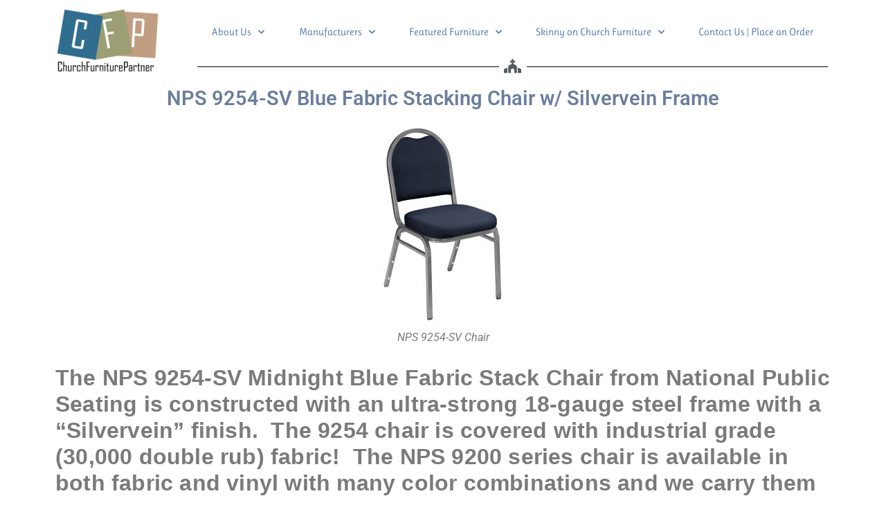

--- FILE ---
content_type: text/html; charset=UTF-8
request_url: https://churchfurniturepartner.com/nps-9254-sv-blue-fabric-stacking-chair-w-silvervein-frame.html
body_size: 104569
content:
<!doctype html>
<html lang="en-US" prefix="og: https://ogp.me/ns#">
<head>
	<meta charset="UTF-8">
<script>
var gform;gform||(document.addEventListener("gform_main_scripts_loaded",function(){gform.scriptsLoaded=!0}),window.addEventListener("DOMContentLoaded",function(){gform.domLoaded=!0}),gform={domLoaded:!1,scriptsLoaded:!1,initializeOnLoaded:function(o){gform.domLoaded&&gform.scriptsLoaded?o():!gform.domLoaded&&gform.scriptsLoaded?window.addEventListener("DOMContentLoaded",o):document.addEventListener("gform_main_scripts_loaded",o)},hooks:{action:{},filter:{}},addAction:function(o,n,r,t){gform.addHook("action",o,n,r,t)},addFilter:function(o,n,r,t){gform.addHook("filter",o,n,r,t)},doAction:function(o){gform.doHook("action",o,arguments)},applyFilters:function(o){return gform.doHook("filter",o,arguments)},removeAction:function(o,n){gform.removeHook("action",o,n)},removeFilter:function(o,n,r){gform.removeHook("filter",o,n,r)},addHook:function(o,n,r,t,i){null==gform.hooks[o][n]&&(gform.hooks[o][n]=[]);var e=gform.hooks[o][n];null==i&&(i=n+"_"+e.length),gform.hooks[o][n].push({tag:i,callable:r,priority:t=null==t?10:t})},doHook:function(n,o,r){var t;if(r=Array.prototype.slice.call(r,1),null!=gform.hooks[n][o]&&((o=gform.hooks[n][o]).sort(function(o,n){return o.priority-n.priority}),o.forEach(function(o){"function"!=typeof(t=o.callable)&&(t=window[t]),"action"==n?t.apply(null,r):r[0]=t.apply(null,r)})),"filter"==n)return r[0]},removeHook:function(o,n,t,i){var r;null!=gform.hooks[o][n]&&(r=(r=gform.hooks[o][n]).filter(function(o,n,r){return!!(null!=i&&i!=o.tag||null!=t&&t!=o.priority)}),gform.hooks[o][n]=r)}});
</script>

	<meta name="viewport" content="width=device-width, initial-scale=1">
	<link rel="profile" href="https://gmpg.org/xfn/11">
		<style>img:is([sizes="auto" i], [sizes^="auto," i]) { contain-intrinsic-size: 3000px 1500px }</style>
	
<!-- Search Engine Optimization by Rank Math PRO - https://rankmath.com/ -->
<title>NPS 9254-SV Blue Fabric Stacking Chair w/ Silvervein Frame</title>
<meta name="description" content="This NPS 9254 Stackable Fabric Banquet Chair from National Public Seating is currently on sale. We offer the lowest church chair prices anywhere."/>
<meta name="robots" content="follow, index, max-snippet:-1, max-video-preview:-1, max-image-preview:large"/>
<link rel="canonical" href="https://churchfurniturepartner.com/nps-9254-sv-blue-fabric-stacking-chair-w-silvervein-frame.html" />
<meta property="og:locale" content="en_US" />
<meta property="og:type" content="article" />
<meta property="og:title" content="NPS 9254-SV Blue Fabric Stacking Chair w/ Silvervein Frame" />
<meta property="og:description" content="This NPS 9254 Stackable Fabric Banquet Chair from National Public Seating is currently on sale. We offer the lowest church chair prices anywhere." />
<meta property="og:url" content="https://churchfurniturepartner.com/nps-9254-sv-blue-fabric-stacking-chair-w-silvervein-frame.html" />
<meta property="og:site_name" content="Church Furniture Partner" />
<meta property="article:publisher" content="https://www.facebook.com/Church-Furniture-Partner-297477050285680/" />
<meta property="article:tag" content="9200 series" />
<meta property="article:tag" content="NPS 9254" />
<meta property="article:tag" content="stackable chair" />
<meta property="article:tag" content="national public seating" />
<meta property="article:tag" content="NPS" />
<meta property="article:section" content="Church Chairs &amp; Seating" />
<meta property="og:updated_time" content="2018-02-20T11:16:42-05:00" />
<meta property="og:image" content="https://churchfurniturepartner.com/wp-content/uploads/2016/05/9254-sv.jpg" />
<meta property="og:image:secure_url" content="https://churchfurniturepartner.com/wp-content/uploads/2016/05/9254-sv.jpg" />
<meta property="og:image:width" content="800" />
<meta property="og:image:height" content="1072" />
<meta property="og:image:alt" content="National Public Seating 9254-SV Chair" />
<meta property="og:image:type" content="image/jpeg" />
<meta property="article:published_time" content="2016-06-03T07:42:19-04:00" />
<meta property="article:modified_time" content="2018-02-20T11:16:42-05:00" />
<meta name="twitter:card" content="summary_large_image" />
<meta name="twitter:title" content="NPS 9254-SV Blue Fabric Stacking Chair w/ Silvervein Frame" />
<meta name="twitter:description" content="This NPS 9254 Stackable Fabric Banquet Chair from National Public Seating is currently on sale. We offer the lowest church chair prices anywhere." />
<meta name="twitter:image" content="https://churchfurniturepartner.com/wp-content/uploads/2016/05/9254-sv.jpg" />
<meta name="twitter:label1" content="Written by" />
<meta name="twitter:data1" content="George" />
<meta name="twitter:label2" content="Time to read" />
<meta name="twitter:data2" content="1 minute" />
<script type="application/ld+json" class="rank-math-schema-pro">{"@context":"https://schema.org","@graph":[{"@type":["FurnitureStore","Organization"],"@id":"https://churchfurniturepartner.com/#organization","name":"Church Furniture Partner","url":"https://churchfurniturepartner.com","sameAs":["https://www.facebook.com/Church-Furniture-Partner-297477050285680/"],"openingHours":["Monday,Tuesday,Wednesday,Thursday,Friday,Saturday,Sunday 09:00-17:00"]},{"@type":"WebSite","@id":"https://churchfurniturepartner.com/#website","url":"https://churchfurniturepartner.com","name":"Church Furniture Partner","alternateName":"CFP","publisher":{"@id":"https://churchfurniturepartner.com/#organization"},"inLanguage":"en-US"},{"@type":"ImageObject","@id":"https://churchfurniturepartner.com/wp-content/uploads/2016/05/9254-sv.jpg","url":"https://churchfurniturepartner.com/wp-content/uploads/2016/05/9254-sv.jpg","width":"800","height":"1072","caption":"National Public Seating 9254-SV Chair","inLanguage":"en-US"},{"@type":"WebPage","@id":"https://churchfurniturepartner.com/nps-9254-sv-blue-fabric-stacking-chair-w-silvervein-frame.html#webpage","url":"https://churchfurniturepartner.com/nps-9254-sv-blue-fabric-stacking-chair-w-silvervein-frame.html","name":"NPS 9254-SV Blue Fabric Stacking Chair w/ Silvervein Frame","datePublished":"2016-06-03T07:42:19-04:00","dateModified":"2018-02-20T11:16:42-05:00","isPartOf":{"@id":"https://churchfurniturepartner.com/#website"},"primaryImageOfPage":{"@id":"https://churchfurniturepartner.com/wp-content/uploads/2016/05/9254-sv.jpg"},"inLanguage":"en-US"},{"@type":"Person","@id":"https://churchfurniturepartner.com/nps-9254-sv-blue-fabric-stacking-chair-w-silvervein-frame.html#author","name":"George","image":{"@type":"ImageObject","@id":"https://secure.gravatar.com/avatar/5a653536c0fd1b3261ecd12d0451dae407c19f47926f9b39559e26a824abc160?s=96&amp;d=mm&amp;r=g","url":"https://secure.gravatar.com/avatar/5a653536c0fd1b3261ecd12d0451dae407c19f47926f9b39559e26a824abc160?s=96&amp;d=mm&amp;r=g","caption":"George","inLanguage":"en-US"},"worksFor":{"@id":"https://churchfurniturepartner.com/#organization"}},{"@type":"BlogPosting","headline":"NPS 9254-SV Blue Fabric Stacking Chair w/ Silvervein Frame","datePublished":"2016-06-03T07:42:19-04:00","dateModified":"2018-02-20T11:16:42-05:00","author":{"@id":"https://churchfurniturepartner.com/nps-9254-sv-blue-fabric-stacking-chair-w-silvervein-frame.html#author","name":"George"},"publisher":{"@id":"https://churchfurniturepartner.com/#organization"},"description":"This NPS 9254 Stackable Fabric Banquet Chair from National Public Seating is currently on sale. We offer the lowest church chair prices anywhere.","name":"NPS 9254-SV Blue Fabric Stacking Chair w/ Silvervein Frame","@id":"https://churchfurniturepartner.com/nps-9254-sv-blue-fabric-stacking-chair-w-silvervein-frame.html#richSnippet","isPartOf":{"@id":"https://churchfurniturepartner.com/nps-9254-sv-blue-fabric-stacking-chair-w-silvervein-frame.html#webpage"},"image":{"@id":"https://churchfurniturepartner.com/wp-content/uploads/2016/05/9254-sv.jpg"},"inLanguage":"en-US","mainEntityOfPage":{"@id":"https://churchfurniturepartner.com/nps-9254-sv-blue-fabric-stacking-chair-w-silvervein-frame.html#webpage"}}]}</script>
<!-- /Rank Math WordPress SEO plugin -->

<link rel='dns-prefetch' href='//www.googletagmanager.com' />
<link rel="alternate" type="application/rss+xml" title="Church Furniture Partner &raquo; Feed" href="https://churchfurniturepartner.com/feed" />
<link rel="alternate" type="application/rss+xml" title="Church Furniture Partner &raquo; Comments Feed" href="https://churchfurniturepartner.com/comments/feed" />
<script>
window._wpemojiSettings = {"baseUrl":"https:\/\/s.w.org\/images\/core\/emoji\/16.0.1\/72x72\/","ext":".png","svgUrl":"https:\/\/s.w.org\/images\/core\/emoji\/16.0.1\/svg\/","svgExt":".svg","source":{"concatemoji":"https:\/\/churchfurniturepartner.com\/wp-includes\/js\/wp-emoji-release.min.js?ver=e3397eac45dba3928e5036efae863b5a"}};
/*! This file is auto-generated */
!function(s,n){var o,i,e;function c(e){try{var t={supportTests:e,timestamp:(new Date).valueOf()};sessionStorage.setItem(o,JSON.stringify(t))}catch(e){}}function p(e,t,n){e.clearRect(0,0,e.canvas.width,e.canvas.height),e.fillText(t,0,0);var t=new Uint32Array(e.getImageData(0,0,e.canvas.width,e.canvas.height).data),a=(e.clearRect(0,0,e.canvas.width,e.canvas.height),e.fillText(n,0,0),new Uint32Array(e.getImageData(0,0,e.canvas.width,e.canvas.height).data));return t.every(function(e,t){return e===a[t]})}function u(e,t){e.clearRect(0,0,e.canvas.width,e.canvas.height),e.fillText(t,0,0);for(var n=e.getImageData(16,16,1,1),a=0;a<n.data.length;a++)if(0!==n.data[a])return!1;return!0}function f(e,t,n,a){switch(t){case"flag":return n(e,"\ud83c\udff3\ufe0f\u200d\u26a7\ufe0f","\ud83c\udff3\ufe0f\u200b\u26a7\ufe0f")?!1:!n(e,"\ud83c\udde8\ud83c\uddf6","\ud83c\udde8\u200b\ud83c\uddf6")&&!n(e,"\ud83c\udff4\udb40\udc67\udb40\udc62\udb40\udc65\udb40\udc6e\udb40\udc67\udb40\udc7f","\ud83c\udff4\u200b\udb40\udc67\u200b\udb40\udc62\u200b\udb40\udc65\u200b\udb40\udc6e\u200b\udb40\udc67\u200b\udb40\udc7f");case"emoji":return!a(e,"\ud83e\udedf")}return!1}function g(e,t,n,a){var r="undefined"!=typeof WorkerGlobalScope&&self instanceof WorkerGlobalScope?new OffscreenCanvas(300,150):s.createElement("canvas"),o=r.getContext("2d",{willReadFrequently:!0}),i=(o.textBaseline="top",o.font="600 32px Arial",{});return e.forEach(function(e){i[e]=t(o,e,n,a)}),i}function t(e){var t=s.createElement("script");t.src=e,t.defer=!0,s.head.appendChild(t)}"undefined"!=typeof Promise&&(o="wpEmojiSettingsSupports",i=["flag","emoji"],n.supports={everything:!0,everythingExceptFlag:!0},e=new Promise(function(e){s.addEventListener("DOMContentLoaded",e,{once:!0})}),new Promise(function(t){var n=function(){try{var e=JSON.parse(sessionStorage.getItem(o));if("object"==typeof e&&"number"==typeof e.timestamp&&(new Date).valueOf()<e.timestamp+604800&&"object"==typeof e.supportTests)return e.supportTests}catch(e){}return null}();if(!n){if("undefined"!=typeof Worker&&"undefined"!=typeof OffscreenCanvas&&"undefined"!=typeof URL&&URL.createObjectURL&&"undefined"!=typeof Blob)try{var e="postMessage("+g.toString()+"("+[JSON.stringify(i),f.toString(),p.toString(),u.toString()].join(",")+"));",a=new Blob([e],{type:"text/javascript"}),r=new Worker(URL.createObjectURL(a),{name:"wpTestEmojiSupports"});return void(r.onmessage=function(e){c(n=e.data),r.terminate(),t(n)})}catch(e){}c(n=g(i,f,p,u))}t(n)}).then(function(e){for(var t in e)n.supports[t]=e[t],n.supports.everything=n.supports.everything&&n.supports[t],"flag"!==t&&(n.supports.everythingExceptFlag=n.supports.everythingExceptFlag&&n.supports[t]);n.supports.everythingExceptFlag=n.supports.everythingExceptFlag&&!n.supports.flag,n.DOMReady=!1,n.readyCallback=function(){n.DOMReady=!0}}).then(function(){return e}).then(function(){var e;n.supports.everything||(n.readyCallback(),(e=n.source||{}).concatemoji?t(e.concatemoji):e.wpemoji&&e.twemoji&&(t(e.twemoji),t(e.wpemoji)))}))}((window,document),window._wpemojiSettings);
</script>
<style id='wp-emoji-styles-inline-css'>

	img.wp-smiley, img.emoji {
		display: inline !important;
		border: none !important;
		box-shadow: none !important;
		height: 1em !important;
		width: 1em !important;
		margin: 0 0.07em !important;
		vertical-align: -0.1em !important;
		background: none !important;
		padding: 0 !important;
	}
</style>
<link rel='stylesheet' id='wp-block-library-css' href='https://churchfurniturepartner.com/wp-includes/css/dist/block-library/style.min.css?ver=e3397eac45dba3928e5036efae863b5a' media='all' />
<style id='pdfemb-pdf-embedder-viewer-style-inline-css'>
.wp-block-pdfemb-pdf-embedder-viewer{max-width:none}

</style>
<link rel='stylesheet' id='awsm-ead-public-css' href='https://churchfurniturepartner.com/wp-content/plugins/embed-any-document/css/embed-public.min.css?ver=2.7.7' media='all' />
<style id='global-styles-inline-css'>
:root{--wp--preset--aspect-ratio--square: 1;--wp--preset--aspect-ratio--4-3: 4/3;--wp--preset--aspect-ratio--3-4: 3/4;--wp--preset--aspect-ratio--3-2: 3/2;--wp--preset--aspect-ratio--2-3: 2/3;--wp--preset--aspect-ratio--16-9: 16/9;--wp--preset--aspect-ratio--9-16: 9/16;--wp--preset--color--black: #000000;--wp--preset--color--cyan-bluish-gray: #abb8c3;--wp--preset--color--white: #ffffff;--wp--preset--color--pale-pink: #f78da7;--wp--preset--color--vivid-red: #cf2e2e;--wp--preset--color--luminous-vivid-orange: #ff6900;--wp--preset--color--luminous-vivid-amber: #fcb900;--wp--preset--color--light-green-cyan: #7bdcb5;--wp--preset--color--vivid-green-cyan: #00d084;--wp--preset--color--pale-cyan-blue: #8ed1fc;--wp--preset--color--vivid-cyan-blue: #0693e3;--wp--preset--color--vivid-purple: #9b51e0;--wp--preset--gradient--vivid-cyan-blue-to-vivid-purple: linear-gradient(135deg,rgba(6,147,227,1) 0%,rgb(155,81,224) 100%);--wp--preset--gradient--light-green-cyan-to-vivid-green-cyan: linear-gradient(135deg,rgb(122,220,180) 0%,rgb(0,208,130) 100%);--wp--preset--gradient--luminous-vivid-amber-to-luminous-vivid-orange: linear-gradient(135deg,rgba(252,185,0,1) 0%,rgba(255,105,0,1) 100%);--wp--preset--gradient--luminous-vivid-orange-to-vivid-red: linear-gradient(135deg,rgba(255,105,0,1) 0%,rgb(207,46,46) 100%);--wp--preset--gradient--very-light-gray-to-cyan-bluish-gray: linear-gradient(135deg,rgb(238,238,238) 0%,rgb(169,184,195) 100%);--wp--preset--gradient--cool-to-warm-spectrum: linear-gradient(135deg,rgb(74,234,220) 0%,rgb(151,120,209) 20%,rgb(207,42,186) 40%,rgb(238,44,130) 60%,rgb(251,105,98) 80%,rgb(254,248,76) 100%);--wp--preset--gradient--blush-light-purple: linear-gradient(135deg,rgb(255,206,236) 0%,rgb(152,150,240) 100%);--wp--preset--gradient--blush-bordeaux: linear-gradient(135deg,rgb(254,205,165) 0%,rgb(254,45,45) 50%,rgb(107,0,62) 100%);--wp--preset--gradient--luminous-dusk: linear-gradient(135deg,rgb(255,203,112) 0%,rgb(199,81,192) 50%,rgb(65,88,208) 100%);--wp--preset--gradient--pale-ocean: linear-gradient(135deg,rgb(255,245,203) 0%,rgb(182,227,212) 50%,rgb(51,167,181) 100%);--wp--preset--gradient--electric-grass: linear-gradient(135deg,rgb(202,248,128) 0%,rgb(113,206,126) 100%);--wp--preset--gradient--midnight: linear-gradient(135deg,rgb(2,3,129) 0%,rgb(40,116,252) 100%);--wp--preset--font-size--small: 13px;--wp--preset--font-size--medium: 20px;--wp--preset--font-size--large: 36px;--wp--preset--font-size--x-large: 42px;--wp--preset--spacing--20: 0.44rem;--wp--preset--spacing--30: 0.67rem;--wp--preset--spacing--40: 1rem;--wp--preset--spacing--50: 1.5rem;--wp--preset--spacing--60: 2.25rem;--wp--preset--spacing--70: 3.38rem;--wp--preset--spacing--80: 5.06rem;--wp--preset--shadow--natural: 6px 6px 9px rgba(0, 0, 0, 0.2);--wp--preset--shadow--deep: 12px 12px 50px rgba(0, 0, 0, 0.4);--wp--preset--shadow--sharp: 6px 6px 0px rgba(0, 0, 0, 0.2);--wp--preset--shadow--outlined: 6px 6px 0px -3px rgba(255, 255, 255, 1), 6px 6px rgba(0, 0, 0, 1);--wp--preset--shadow--crisp: 6px 6px 0px rgba(0, 0, 0, 1);}:root { --wp--style--global--content-size: 800px;--wp--style--global--wide-size: 1200px; }:where(body) { margin: 0; }.wp-site-blocks > .alignleft { float: left; margin-right: 2em; }.wp-site-blocks > .alignright { float: right; margin-left: 2em; }.wp-site-blocks > .aligncenter { justify-content: center; margin-left: auto; margin-right: auto; }:where(.wp-site-blocks) > * { margin-block-start: 24px; margin-block-end: 0; }:where(.wp-site-blocks) > :first-child { margin-block-start: 0; }:where(.wp-site-blocks) > :last-child { margin-block-end: 0; }:root { --wp--style--block-gap: 24px; }:root :where(.is-layout-flow) > :first-child{margin-block-start: 0;}:root :where(.is-layout-flow) > :last-child{margin-block-end: 0;}:root :where(.is-layout-flow) > *{margin-block-start: 24px;margin-block-end: 0;}:root :where(.is-layout-constrained) > :first-child{margin-block-start: 0;}:root :where(.is-layout-constrained) > :last-child{margin-block-end: 0;}:root :where(.is-layout-constrained) > *{margin-block-start: 24px;margin-block-end: 0;}:root :where(.is-layout-flex){gap: 24px;}:root :where(.is-layout-grid){gap: 24px;}.is-layout-flow > .alignleft{float: left;margin-inline-start: 0;margin-inline-end: 2em;}.is-layout-flow > .alignright{float: right;margin-inline-start: 2em;margin-inline-end: 0;}.is-layout-flow > .aligncenter{margin-left: auto !important;margin-right: auto !important;}.is-layout-constrained > .alignleft{float: left;margin-inline-start: 0;margin-inline-end: 2em;}.is-layout-constrained > .alignright{float: right;margin-inline-start: 2em;margin-inline-end: 0;}.is-layout-constrained > .aligncenter{margin-left: auto !important;margin-right: auto !important;}.is-layout-constrained > :where(:not(.alignleft):not(.alignright):not(.alignfull)){max-width: var(--wp--style--global--content-size);margin-left: auto !important;margin-right: auto !important;}.is-layout-constrained > .alignwide{max-width: var(--wp--style--global--wide-size);}body .is-layout-flex{display: flex;}.is-layout-flex{flex-wrap: wrap;align-items: center;}.is-layout-flex > :is(*, div){margin: 0;}body .is-layout-grid{display: grid;}.is-layout-grid > :is(*, div){margin: 0;}body{padding-top: 0px;padding-right: 0px;padding-bottom: 0px;padding-left: 0px;}a:where(:not(.wp-element-button)){text-decoration: underline;}:root :where(.wp-element-button, .wp-block-button__link){background-color: #32373c;border-width: 0;color: #fff;font-family: inherit;font-size: inherit;line-height: inherit;padding: calc(0.667em + 2px) calc(1.333em + 2px);text-decoration: none;}.has-black-color{color: var(--wp--preset--color--black) !important;}.has-cyan-bluish-gray-color{color: var(--wp--preset--color--cyan-bluish-gray) !important;}.has-white-color{color: var(--wp--preset--color--white) !important;}.has-pale-pink-color{color: var(--wp--preset--color--pale-pink) !important;}.has-vivid-red-color{color: var(--wp--preset--color--vivid-red) !important;}.has-luminous-vivid-orange-color{color: var(--wp--preset--color--luminous-vivid-orange) !important;}.has-luminous-vivid-amber-color{color: var(--wp--preset--color--luminous-vivid-amber) !important;}.has-light-green-cyan-color{color: var(--wp--preset--color--light-green-cyan) !important;}.has-vivid-green-cyan-color{color: var(--wp--preset--color--vivid-green-cyan) !important;}.has-pale-cyan-blue-color{color: var(--wp--preset--color--pale-cyan-blue) !important;}.has-vivid-cyan-blue-color{color: var(--wp--preset--color--vivid-cyan-blue) !important;}.has-vivid-purple-color{color: var(--wp--preset--color--vivid-purple) !important;}.has-black-background-color{background-color: var(--wp--preset--color--black) !important;}.has-cyan-bluish-gray-background-color{background-color: var(--wp--preset--color--cyan-bluish-gray) !important;}.has-white-background-color{background-color: var(--wp--preset--color--white) !important;}.has-pale-pink-background-color{background-color: var(--wp--preset--color--pale-pink) !important;}.has-vivid-red-background-color{background-color: var(--wp--preset--color--vivid-red) !important;}.has-luminous-vivid-orange-background-color{background-color: var(--wp--preset--color--luminous-vivid-orange) !important;}.has-luminous-vivid-amber-background-color{background-color: var(--wp--preset--color--luminous-vivid-amber) !important;}.has-light-green-cyan-background-color{background-color: var(--wp--preset--color--light-green-cyan) !important;}.has-vivid-green-cyan-background-color{background-color: var(--wp--preset--color--vivid-green-cyan) !important;}.has-pale-cyan-blue-background-color{background-color: var(--wp--preset--color--pale-cyan-blue) !important;}.has-vivid-cyan-blue-background-color{background-color: var(--wp--preset--color--vivid-cyan-blue) !important;}.has-vivid-purple-background-color{background-color: var(--wp--preset--color--vivid-purple) !important;}.has-black-border-color{border-color: var(--wp--preset--color--black) !important;}.has-cyan-bluish-gray-border-color{border-color: var(--wp--preset--color--cyan-bluish-gray) !important;}.has-white-border-color{border-color: var(--wp--preset--color--white) !important;}.has-pale-pink-border-color{border-color: var(--wp--preset--color--pale-pink) !important;}.has-vivid-red-border-color{border-color: var(--wp--preset--color--vivid-red) !important;}.has-luminous-vivid-orange-border-color{border-color: var(--wp--preset--color--luminous-vivid-orange) !important;}.has-luminous-vivid-amber-border-color{border-color: var(--wp--preset--color--luminous-vivid-amber) !important;}.has-light-green-cyan-border-color{border-color: var(--wp--preset--color--light-green-cyan) !important;}.has-vivid-green-cyan-border-color{border-color: var(--wp--preset--color--vivid-green-cyan) !important;}.has-pale-cyan-blue-border-color{border-color: var(--wp--preset--color--pale-cyan-blue) !important;}.has-vivid-cyan-blue-border-color{border-color: var(--wp--preset--color--vivid-cyan-blue) !important;}.has-vivid-purple-border-color{border-color: var(--wp--preset--color--vivid-purple) !important;}.has-vivid-cyan-blue-to-vivid-purple-gradient-background{background: var(--wp--preset--gradient--vivid-cyan-blue-to-vivid-purple) !important;}.has-light-green-cyan-to-vivid-green-cyan-gradient-background{background: var(--wp--preset--gradient--light-green-cyan-to-vivid-green-cyan) !important;}.has-luminous-vivid-amber-to-luminous-vivid-orange-gradient-background{background: var(--wp--preset--gradient--luminous-vivid-amber-to-luminous-vivid-orange) !important;}.has-luminous-vivid-orange-to-vivid-red-gradient-background{background: var(--wp--preset--gradient--luminous-vivid-orange-to-vivid-red) !important;}.has-very-light-gray-to-cyan-bluish-gray-gradient-background{background: var(--wp--preset--gradient--very-light-gray-to-cyan-bluish-gray) !important;}.has-cool-to-warm-spectrum-gradient-background{background: var(--wp--preset--gradient--cool-to-warm-spectrum) !important;}.has-blush-light-purple-gradient-background{background: var(--wp--preset--gradient--blush-light-purple) !important;}.has-blush-bordeaux-gradient-background{background: var(--wp--preset--gradient--blush-bordeaux) !important;}.has-luminous-dusk-gradient-background{background: var(--wp--preset--gradient--luminous-dusk) !important;}.has-pale-ocean-gradient-background{background: var(--wp--preset--gradient--pale-ocean) !important;}.has-electric-grass-gradient-background{background: var(--wp--preset--gradient--electric-grass) !important;}.has-midnight-gradient-background{background: var(--wp--preset--gradient--midnight) !important;}.has-small-font-size{font-size: var(--wp--preset--font-size--small) !important;}.has-medium-font-size{font-size: var(--wp--preset--font-size--medium) !important;}.has-large-font-size{font-size: var(--wp--preset--font-size--large) !important;}.has-x-large-font-size{font-size: var(--wp--preset--font-size--x-large) !important;}
:root :where(.wp-block-pullquote){font-size: 1.5em;line-height: 1.6;}
</style>
<link rel='stylesheet' id='crp-style-rounded-thumbs-css' href='https://churchfurniturepartner.com/wp-content/plugins/contextual-related-posts/css/rounded-thumbs.min.css?ver=4.0.3' media='all' />
<style id='crp-style-rounded-thumbs-inline-css'>

			.crp_related.crp-rounded-thumbs a {
				width: 150px;
                height: 150px;
				text-decoration: none;
			}
			.crp_related.crp-rounded-thumbs img {
				max-width: 150px;
				margin: auto;
			}
			.crp_related.crp-rounded-thumbs .crp_title {
				width: 100%;
			}
			
</style>
<link rel='stylesheet' id='hello-elementor-css' href='https://churchfurniturepartner.com/wp-content/themes/hello-elementor/assets/css/reset.css?ver=3.4.4' media='all' />
<link rel='stylesheet' id='hello-elementor-theme-style-css' href='https://churchfurniturepartner.com/wp-content/themes/hello-elementor/assets/css/theme.css?ver=3.4.4' media='all' />
<link rel='stylesheet' id='hello-elementor-header-footer-css' href='https://churchfurniturepartner.com/wp-content/themes/hello-elementor/assets/css/header-footer.css?ver=3.4.4' media='all' />
<link rel='stylesheet' id='elementor-frontend-css' href='https://churchfurniturepartner.com/wp-content/plugins/elementor/assets/css/frontend.min.css?ver=3.31.3' media='all' />
<link rel='stylesheet' id='elementor-post-38044-css' href='https://churchfurniturepartner.com/wp-content/uploads/elementor/css/post-38044.css?ver=1766332293' media='all' />
<link rel='stylesheet' id='widget-image-css' href='https://churchfurniturepartner.com/wp-content/plugins/elementor/assets/css/widget-image.min.css?ver=3.31.3' media='all' />
<link rel='stylesheet' id='widget-nav-menu-css' href='https://churchfurniturepartner.com/wp-content/plugins/elementor-pro/assets/css/widget-nav-menu.min.css?ver=3.31.2' media='all' />
<link rel='stylesheet' id='widget-divider-css' href='https://churchfurniturepartner.com/wp-content/plugins/elementor/assets/css/widget-divider.min.css?ver=3.31.3' media='all' />
<link rel='stylesheet' id='widget-search-form-css' href='https://churchfurniturepartner.com/wp-content/plugins/elementor-pro/assets/css/widget-search-form.min.css?ver=3.31.2' media='all' />
<link rel='stylesheet' id='elementor-icons-shared-0-css' href='https://churchfurniturepartner.com/wp-content/plugins/elementor/assets/lib/font-awesome/css/fontawesome.min.css?ver=5.15.3' media='all' />
<link rel='stylesheet' id='elementor-icons-fa-solid-css' href='https://churchfurniturepartner.com/wp-content/plugins/elementor/assets/lib/font-awesome/css/solid.min.css?ver=5.15.3' media='all' />
<link rel='stylesheet' id='widget-heading-css' href='https://churchfurniturepartner.com/wp-content/plugins/elementor/assets/css/widget-heading.min.css?ver=3.31.3' media='all' />
<link rel='stylesheet' id='elementor-icons-css' href='https://churchfurniturepartner.com/wp-content/plugins/elementor/assets/lib/eicons/css/elementor-icons.min.css?ver=5.43.0' media='all' />
<link rel='stylesheet' id='base-desktop-css' href='https://churchfurniturepartner.com/wp-content/uploads/elementor/css/base-desktop.css?ver=all' media='all' />
<link rel='stylesheet' id='elementor-post-38071-css' href='https://churchfurniturepartner.com/wp-content/uploads/elementor/css/post-38071.css?ver=1766332293' media='all' />
<link rel='stylesheet' id='elementor-post-38084-css' href='https://churchfurniturepartner.com/wp-content/uploads/elementor/css/post-38084.css?ver=1766332293' media='all' />
<link rel='stylesheet' id='elementor-post-38063-css' href='https://churchfurniturepartner.com/wp-content/uploads/elementor/css/post-38063.css?ver=1766332663' media='all' />
<link rel='stylesheet' id='wp-pagenavi-css' href='https://churchfurniturepartner.com/wp-content/plugins/wp-pagenavi/pagenavi-css.css?ver=2.70' media='all' />
<link rel='stylesheet' id='__EPYT__style-css' href='https://churchfurniturepartner.com/wp-content/plugins/youtube-embed-plus/styles/ytprefs.min.css?ver=14.2.3' media='all' />
<style id='__EPYT__style-inline-css'>

                .epyt-gallery-thumb {
                        width: 33.333%;
                }
                
</style>
<link rel='stylesheet' id='elementor-gf-local-roboto-css' href='https://churchfurniturepartner.com/wp-content/uploads/elementor/google-fonts/css/roboto.css?ver=1756664637' media='all' />
<link rel='stylesheet' id='elementor-gf-local-robotoslab-css' href='https://churchfurniturepartner.com/wp-content/uploads/elementor/google-fonts/css/robotoslab.css?ver=1756664640' media='all' />
<link rel='stylesheet' id='elementor-gf-local-ruluko-css' href='https://churchfurniturepartner.com/wp-content/uploads/elementor/google-fonts/css/ruluko.css?ver=1756664645' media='all' />
<script src="https://churchfurniturepartner.com/wp-includes/js/jquery/jquery.min.js?ver=3.7.1" id="jquery-core-js"></script>
<script src="https://churchfurniturepartner.com/wp-includes/js/jquery/jquery-migrate.min.js?ver=3.4.1" id="jquery-migrate-js"></script>
<script id="ai-js-js-extra">
var MyAjax = {"ajaxurl":"https:\/\/churchfurniturepartner.com\/wp-admin\/admin-ajax.php","security":"dc90279bab"};
</script>
<script src="https://churchfurniturepartner.com/wp-content/plugins/advanced-iframe/js/ai.min.js?ver=827906" id="ai-js-js"></script>
<script id="__ytprefs__-js-extra">
var _EPYT_ = {"ajaxurl":"https:\/\/churchfurniturepartner.com\/wp-admin\/admin-ajax.php","security":"30db47fcbe","gallery_scrolloffset":"20","eppathtoscripts":"https:\/\/churchfurniturepartner.com\/wp-content\/plugins\/youtube-embed-plus\/scripts\/","eppath":"https:\/\/churchfurniturepartner.com\/wp-content\/plugins\/youtube-embed-plus\/","epresponsiveselector":"[\"iframe.__youtube_prefs_widget__\"]","epdovol":"1","version":"14.2.3","evselector":"iframe.__youtube_prefs__[src], iframe[src*=\"youtube.com\/embed\/\"], iframe[src*=\"youtube-nocookie.com\/embed\/\"]","ajax_compat":"","maxres_facade":"eager","ytapi_load":"light","pause_others":"","stopMobileBuffer":"1","facade_mode":"","not_live_on_channel":""};
</script>
<script src="https://churchfurniturepartner.com/wp-content/plugins/youtube-embed-plus/scripts/ytprefs.min.js?ver=14.2.3" id="__ytprefs__-js"></script>
<link rel="https://api.w.org/" href="https://churchfurniturepartner.com/wp-json/" /><link rel="alternate" title="JSON" type="application/json" href="https://churchfurniturepartner.com/wp-json/wp/v2/posts/31306" /><link rel="EditURI" type="application/rsd+xml" title="RSD" href="https://churchfurniturepartner.com/xmlrpc.php?rsd" />

<link rel='shortlink' href='https://churchfurniturepartner.com/?p=31306' />
<link rel="alternate" title="oEmbed (JSON)" type="application/json+oembed" href="https://churchfurniturepartner.com/wp-json/oembed/1.0/embed?url=https%3A%2F%2Fchurchfurniturepartner.com%2Fnps-9254-sv-blue-fabric-stacking-chair-w-silvervein-frame.html" />
<link rel="alternate" title="oEmbed (XML)" type="text/xml+oembed" href="https://churchfurniturepartner.com/wp-json/oembed/1.0/embed?url=https%3A%2F%2Fchurchfurniturepartner.com%2Fnps-9254-sv-blue-fabric-stacking-chair-w-silvervein-frame.html&#038;format=xml" />
<meta name="generator" content="Site Kit by Google 1.160.1" /><meta name="generator" content="Elementor 3.31.3; features: additional_custom_breakpoints, e_element_cache; settings: css_print_method-external, google_font-enabled, font_display-auto">
			<style>
				.e-con.e-parent:nth-of-type(n+4):not(.e-lazyloaded):not(.e-no-lazyload),
				.e-con.e-parent:nth-of-type(n+4):not(.e-lazyloaded):not(.e-no-lazyload) * {
					background-image: none !important;
				}
				@media screen and (max-height: 1024px) {
					.e-con.e-parent:nth-of-type(n+3):not(.e-lazyloaded):not(.e-no-lazyload),
					.e-con.e-parent:nth-of-type(n+3):not(.e-lazyloaded):not(.e-no-lazyload) * {
						background-image: none !important;
					}
				}
				@media screen and (max-height: 640px) {
					.e-con.e-parent:nth-of-type(n+2):not(.e-lazyloaded):not(.e-no-lazyload),
					.e-con.e-parent:nth-of-type(n+2):not(.e-lazyloaded):not(.e-no-lazyload) * {
						background-image: none !important;
					}
				}
			</style>
			<style type="text/css">.broken_link, a.broken_link {
	text-decoration: line-through;
}</style><link rel="icon" href="https://churchfurniturepartner.com/wp-content/uploads/2016/03/cfp-logo-new_03-150x98.png" sizes="32x32" />
<link rel="icon" href="https://churchfurniturepartner.com/wp-content/uploads/2016/03/cfp-logo-new_03.png" sizes="192x192" />
<link rel="apple-touch-icon" href="https://churchfurniturepartner.com/wp-content/uploads/2016/03/cfp-logo-new_03.png" />
<meta name="msapplication-TileImage" content="https://churchfurniturepartner.com/wp-content/uploads/2016/03/cfp-logo-new_03.png" />
</head>
<body data-rsssl=1 class="wp-singular post-template-default single single-post postid-31306 single-format-standard wp-embed-responsive wp-theme-hello-elementor hello-elementor-default elementor-default elementor-kit-38044 elementor-page-38063">


<a class="skip-link screen-reader-text" href="#content">Skip to content</a>

		<header data-elementor-type="header" data-elementor-id="38071" class="elementor elementor-38071 elementor-location-header" data-elementor-post-type="elementor_library">
					<section class="elementor-section elementor-top-section elementor-element elementor-element-2c88fb2 elementor-section-content-middle elementor-section-boxed elementor-section-height-default elementor-section-height-default" data-id="2c88fb2" data-element_type="section">
						<div class="elementor-container elementor-column-gap-default">
					<div class="elementor-column elementor-col-33 elementor-top-column elementor-element elementor-element-6d73488" data-id="6d73488" data-element_type="column">
			<div class="elementor-widget-wrap elementor-element-populated">
						<div class="elementor-element elementor-element-211d315 elementor-widget elementor-widget-image" data-id="211d315" data-element_type="widget" data-widget_type="image.default">
				<div class="elementor-widget-container">
																<a href="https://churchfurniturepartner.com">
							<img width="150" height="98" src="https://churchfurniturepartner.com/wp-content/uploads/2016/03/cfp-logo-new_03-150x98.png" class="attachment-thumbnail size-thumbnail wp-image-30827" alt="Church Funrniture Partner" srcset="https://churchfurniturepartner.com/wp-content/uploads/2016/03/cfp-logo-new_03-150x98.png 150w, https://churchfurniturepartner.com/wp-content/uploads/2016/03/cfp-logo-new_03.png 197w" sizes="(max-width: 150px) 100vw, 150px" />								</a>
															</div>
				</div>
					</div>
		</div>
				<div class="elementor-column elementor-col-66 elementor-top-column elementor-element elementor-element-b7ca682" data-id="b7ca682" data-element_type="column">
			<div class="elementor-widget-wrap elementor-element-populated">
						<div class="elementor-element elementor-element-fa0012b elementor-nav-menu__align-justify elementor-nav-menu--dropdown-tablet elementor-nav-menu__text-align-aside elementor-nav-menu--toggle elementor-nav-menu--burger elementor-widget elementor-widget-nav-menu" data-id="fa0012b" data-element_type="widget" data-settings="{&quot;submenu_icon&quot;:{&quot;value&quot;:&quot;&lt;i class=\&quot;fas fa-chevron-down\&quot;&gt;&lt;\/i&gt;&quot;,&quot;library&quot;:&quot;fa-solid&quot;},&quot;layout&quot;:&quot;horizontal&quot;,&quot;toggle&quot;:&quot;burger&quot;}" data-widget_type="nav-menu.default">
				<div class="elementor-widget-container">
								<nav aria-label="Menu" class="elementor-nav-menu--main elementor-nav-menu__container elementor-nav-menu--layout-horizontal e--pointer-none">
				<ul id="menu-1-fa0012b" class="elementor-nav-menu"><li class="menu-item menu-item-type-post_type menu-item-object-page menu-item-has-children menu-item-1671"><a href="https://churchfurniturepartner.com/about-2" class="elementor-item">About Us</a>
<ul class="sub-menu elementor-nav-menu--dropdown">
	<li class="menu-item menu-item-type-post_type menu-item-object-page menu-item-1670"><a href="https://churchfurniturepartner.com/core-values" class="elementor-sub-item">Core Values</a></li>
	<li class="menu-item menu-item-type-post_type menu-item-object-page menu-item-1693"><a href="https://churchfurniturepartner.com/testimonials" class="elementor-sub-item">Testimonials</a></li>
	<li class="menu-item menu-item-type-post_type menu-item-object-page menu-item-1691"><a href="https://churchfurniturepartner.com/f-a-q" class="elementor-sub-item">F.A.Q.</a></li>
</ul>
</li>
<li class="menu-item menu-item-type-post_type menu-item-object-page menu-item-has-children menu-item-1672"><a href="https://churchfurniturepartner.com/church-furnishings" title="Church Furnishings" class="elementor-item">Manufacturers</a>
<ul class="sub-menu elementor-nav-menu--dropdown">
	<li class="menu-item menu-item-type-post_type menu-item-object-page menu-item-1673"><a href="https://churchfurniturepartner.com/church-furnishings/audio-and-video" class="elementor-sub-item">Audio and Video</a></li>
	<li class="menu-item menu-item-type-post_type menu-item-object-page menu-item-1674"><a href="https://churchfurniturepartner.com/church-furnishings/cafe-and-coffee-shop" class="elementor-sub-item">Cafe and Coffee Shop</a></li>
	<li class="menu-item menu-item-type-post_type menu-item-object-page menu-item-1682"><a href="https://churchfurniturepartner.com/church-furnishings/storage" class="elementor-sub-item">Chair, Table and Stage Storage</a></li>
	<li class="menu-item menu-item-type-post_type menu-item-object-page menu-item-1675"><a href="https://churchfurniturepartner.com/church-furnishings/church-chairs" class="elementor-sub-item">Church Chairs</a></li>
	<li class="menu-item menu-item-type-post_type menu-item-object-page menu-item-1676"><a href="https://churchfurniturepartner.com/church-furnishings/nursery-furniture" class="elementor-sub-item">Church Nursery Furnishings</a></li>
	<li class="menu-item menu-item-type-post_type menu-item-object-page menu-item-1680"><a href="https://churchfurniturepartner.com/church-furnishings/filing" class="elementor-sub-item">Filing Cabinets and Security Safes</a></li>
	<li class="menu-item menu-item-type-post_type menu-item-object-page menu-item-1681"><a href="https://churchfurniturepartner.com/church-furnishings/folding-tables" class="elementor-sub-item">Folding Tables</a></li>
	<li class="menu-item menu-item-type-post_type menu-item-object-page menu-item-1685"><a href="https://churchfurniturepartner.com/church-furnishings/literature-displays" class="elementor-sub-item">Literature Displays</a></li>
	<li class="menu-item menu-item-type-post_type menu-item-object-page menu-item-1686"><a href="https://churchfurniturepartner.com/church-furnishings/lockers-and-metal-storage" class="elementor-sub-item">Lockers, Metal Storage and Wire Shelving</a></li>
	<li class="menu-item menu-item-type-post_type menu-item-object-page menu-item-1690"><a href="https://churchfurniturepartner.com/church-furnishings/outdoor-furnishings" class="elementor-sub-item">Outdoor Furnishings</a></li>
	<li class="menu-item menu-item-type-post_type menu-item-object-page menu-item-1687"><a href="https://churchfurniturepartner.com/church-furnishings/partitionsdividerspanel-systems" class="elementor-sub-item">Partitions/Dividers/Panel Systems/Pipe and Drape</a></li>
	<li class="menu-item menu-item-type-post_type menu-item-object-page menu-item-1677"><a href="https://churchfurniturepartner.com/church-furnishings/preschool-furniture" class="elementor-sub-item">Preschool Furniture</a></li>
	<li class="menu-item menu-item-type-post_type menu-item-object-page menu-item-1684"><a href="https://churchfurniturepartner.com/church-furnishings/receptionhospitalitylounge-furniture" class="elementor-sub-item">Reception/Hospitality/Lounge Furniture/Soft Seating</a></li>
	<li class="menu-item menu-item-type-post_type menu-item-object-page menu-item-1679"><a href="https://churchfurniturepartner.com/church-furnishings/sanctuary-furniture" class="elementor-sub-item">Sanctuary Furniture</a></li>
	<li class="menu-item menu-item-type-post_type menu-item-object-page menu-item-1683"><a href="https://churchfurniturepartner.com/church-furnishings/stages-and-risers" class="elementor-sub-item">Stages and Risers</a></li>
	<li class="menu-item menu-item-type-post_type menu-item-object-page menu-item-1678"><a href="https://churchfurniturepartner.com/church-furnishings/elementary-age-furniture" class="elementor-sub-item">Sunday School Furniture</a></li>
	<li class="menu-item menu-item-type-post_type menu-item-object-page menu-item-1688"><a href="https://churchfurniturepartner.com/church-furnishings/support-furnishings" class="elementor-sub-item">Support Furnishings</a></li>
	<li class="menu-item menu-item-type-post_type menu-item-object-page menu-item-1689"><a href="https://churchfurniturepartner.com/church-furnishings/markerboards-corkboards-and-display-tools" class="elementor-sub-item">Whiteboards, Tackboards and Display Tools</a></li>
</ul>
</li>
<li class="menu-item menu-item-type-taxonomy menu-item-object-category current-post-ancestor menu-item-has-children menu-item-3483"><a href="https://churchfurniturepartner.com/category/featured-furniture" class="elementor-item">Featured Furniture</a>
<ul class="sub-menu elementor-nav-menu--dropdown">
	<li class="menu-item menu-item-type-taxonomy menu-item-object-category menu-item-1695"><a href="https://churchfurniturepartner.com/category/featured-furniture/special-offers" class="elementor-sub-item">Special Offers</a></li>
	<li class="menu-item menu-item-type-taxonomy menu-item-object-category menu-item-3484"><a href="https://churchfurniturepartner.com/category/featured-furniture/carpets-rugs" class="elementor-sub-item">Carpets &#038; Rugs</a></li>
	<li class="menu-item menu-item-type-taxonomy menu-item-object-category menu-item-3485"><a href="https://churchfurniturepartner.com/category/featured-furniture/chair-table-stage-storage" class="elementor-sub-item">Chair / Table / Stage Storage</a></li>
	<li class="menu-item menu-item-type-taxonomy menu-item-object-category menu-item-3486"><a href="https://churchfurniturepartner.com/category/featured-furniture/childrens-chairs-tables" class="elementor-sub-item">Children&#8217;s Chairs &#038; Tables</a></li>
	<li class="menu-item menu-item-type-taxonomy menu-item-object-category menu-item-3487"><a href="https://churchfurniturepartner.com/category/featured-furniture/church-audio-visual-featured-furniture" class="elementor-sub-item">Church Audio &#038; Visual</a></li>
	<li class="menu-item menu-item-type-taxonomy menu-item-object-category current-post-ancestor current-menu-parent current-post-parent menu-item-has-children menu-item-3488"><a href="https://churchfurniturepartner.com/category/featured-furniture/church-chairs-seating" class="elementor-sub-item">Church Chairs &#038; Seating</a>
	<ul class="sub-menu elementor-nav-menu--dropdown">
		<li class="menu-item menu-item-type-taxonomy menu-item-object-category menu-item-30882"><a href="https://churchfurniturepartner.com/category/featured-furniture/church-chairs-seating/worship-chairs" class="elementor-sub-item">Church Chairs</a></li>
	</ul>
</li>
	<li class="menu-item menu-item-type-taxonomy menu-item-object-category menu-item-3489"><a href="https://churchfurniturepartner.com/category/featured-furniture/church-nursery-furnishings" class="elementor-sub-item">Nursery Furniture</a></li>
	<li class="menu-item menu-item-type-taxonomy menu-item-object-category menu-item-3490"><a href="https://churchfurniturepartner.com/category/featured-furniture/church-tables" class="elementor-sub-item">Tables</a></li>
	<li class="menu-item menu-item-type-taxonomy menu-item-object-category menu-item-3491"><a href="https://churchfurniturepartner.com/category/featured-furniture/lounge-coffee-shop-furniture" class="elementor-sub-item">Lounge &#038; Coffee Shop Furniture</a></li>
	<li class="menu-item menu-item-type-taxonomy menu-item-object-category menu-item-3492"><a href="https://churchfurniturepartner.com/category/featured-furniture/other" class="elementor-sub-item">Other</a></li>
	<li class="menu-item menu-item-type-taxonomy menu-item-object-category menu-item-3493"><a href="https://churchfurniturepartner.com/category/featured-furniture/sanctuary-furniture" class="elementor-sub-item">Sanctuary Furniture</a></li>
	<li class="menu-item menu-item-type-taxonomy menu-item-object-category menu-item-3494"><a href="https://churchfurniturepartner.com/category/featured-furniture/stages-risers" class="elementor-sub-item">Stages &#038; Risers</a></li>
	<li class="menu-item menu-item-type-taxonomy menu-item-object-category menu-item-3495"><a href="https://churchfurniturepartner.com/category/featured-furniture/storage-lockers" class="elementor-sub-item">Storage &#038; Lockers</a></li>
	<li class="menu-item menu-item-type-taxonomy menu-item-object-category menu-item-3496"><a href="https://churchfurniturepartner.com/category/featured-furniture/sunday-school-furniture" class="elementor-sub-item">Sunday School Furniture</a></li>
	<li class="menu-item menu-item-type-taxonomy menu-item-object-category menu-item-29525"><a href="https://churchfurniturepartner.com/category/featured-furniture/welcome-centers" class="elementor-sub-item">Welcome Centers</a></li>
	<li class="menu-item menu-item-type-taxonomy menu-item-object-category menu-item-3497"><a href="https://churchfurniturepartner.com/category/featured-furniture/whiteboards-chalkboards" class="elementor-sub-item">Whiteboards &#038; Chalkboards</a></li>
</ul>
</li>
<li class="menu-item menu-item-type-taxonomy menu-item-object-category menu-item-has-children menu-item-29360"><a href="https://churchfurniturepartner.com/category/the-skinny" class="elementor-item">Skinny on Church Furniture</a>
<ul class="sub-menu elementor-nav-menu--dropdown">
	<li class="menu-item menu-item-type-post_type menu-item-object-page menu-item-3536"><a href="https://churchfurniturepartner.com/the-skinny-on-church-chairs-church-chair-videos" class="elementor-sub-item">Church Chair Videos</a></li>
	<li class="menu-item menu-item-type-post_type menu-item-object-page menu-item-3542"><a href="https://churchfurniturepartner.com/the-skinny-on-church-tables-church-table-videos" class="elementor-sub-item">Church Table Videos</a></li>
</ul>
</li>
<li class="menu-item menu-item-type-post_type menu-item-object-page menu-item-1694"><a href="https://churchfurniturepartner.com/contact-us-place-an-order" class="elementor-item">Contact Us | Place an Order</a></li>
</ul>			</nav>
					<div class="elementor-menu-toggle" role="button" tabindex="0" aria-label="Menu Toggle" aria-expanded="false">
			<i aria-hidden="true" role="presentation" class="elementor-menu-toggle__icon--open eicon-menu-bar"></i><i aria-hidden="true" role="presentation" class="elementor-menu-toggle__icon--close eicon-close"></i>		</div>
					<nav class="elementor-nav-menu--dropdown elementor-nav-menu__container" aria-hidden="true">
				<ul id="menu-2-fa0012b" class="elementor-nav-menu"><li class="menu-item menu-item-type-post_type menu-item-object-page menu-item-has-children menu-item-1671"><a href="https://churchfurniturepartner.com/about-2" class="elementor-item" tabindex="-1">About Us</a>
<ul class="sub-menu elementor-nav-menu--dropdown">
	<li class="menu-item menu-item-type-post_type menu-item-object-page menu-item-1670"><a href="https://churchfurniturepartner.com/core-values" class="elementor-sub-item" tabindex="-1">Core Values</a></li>
	<li class="menu-item menu-item-type-post_type menu-item-object-page menu-item-1693"><a href="https://churchfurniturepartner.com/testimonials" class="elementor-sub-item" tabindex="-1">Testimonials</a></li>
	<li class="menu-item menu-item-type-post_type menu-item-object-page menu-item-1691"><a href="https://churchfurniturepartner.com/f-a-q" class="elementor-sub-item" tabindex="-1">F.A.Q.</a></li>
</ul>
</li>
<li class="menu-item menu-item-type-post_type menu-item-object-page menu-item-has-children menu-item-1672"><a href="https://churchfurniturepartner.com/church-furnishings" title="Church Furnishings" class="elementor-item" tabindex="-1">Manufacturers</a>
<ul class="sub-menu elementor-nav-menu--dropdown">
	<li class="menu-item menu-item-type-post_type menu-item-object-page menu-item-1673"><a href="https://churchfurniturepartner.com/church-furnishings/audio-and-video" class="elementor-sub-item" tabindex="-1">Audio and Video</a></li>
	<li class="menu-item menu-item-type-post_type menu-item-object-page menu-item-1674"><a href="https://churchfurniturepartner.com/church-furnishings/cafe-and-coffee-shop" class="elementor-sub-item" tabindex="-1">Cafe and Coffee Shop</a></li>
	<li class="menu-item menu-item-type-post_type menu-item-object-page menu-item-1682"><a href="https://churchfurniturepartner.com/church-furnishings/storage" class="elementor-sub-item" tabindex="-1">Chair, Table and Stage Storage</a></li>
	<li class="menu-item menu-item-type-post_type menu-item-object-page menu-item-1675"><a href="https://churchfurniturepartner.com/church-furnishings/church-chairs" class="elementor-sub-item" tabindex="-1">Church Chairs</a></li>
	<li class="menu-item menu-item-type-post_type menu-item-object-page menu-item-1676"><a href="https://churchfurniturepartner.com/church-furnishings/nursery-furniture" class="elementor-sub-item" tabindex="-1">Church Nursery Furnishings</a></li>
	<li class="menu-item menu-item-type-post_type menu-item-object-page menu-item-1680"><a href="https://churchfurniturepartner.com/church-furnishings/filing" class="elementor-sub-item" tabindex="-1">Filing Cabinets and Security Safes</a></li>
	<li class="menu-item menu-item-type-post_type menu-item-object-page menu-item-1681"><a href="https://churchfurniturepartner.com/church-furnishings/folding-tables" class="elementor-sub-item" tabindex="-1">Folding Tables</a></li>
	<li class="menu-item menu-item-type-post_type menu-item-object-page menu-item-1685"><a href="https://churchfurniturepartner.com/church-furnishings/literature-displays" class="elementor-sub-item" tabindex="-1">Literature Displays</a></li>
	<li class="menu-item menu-item-type-post_type menu-item-object-page menu-item-1686"><a href="https://churchfurniturepartner.com/church-furnishings/lockers-and-metal-storage" class="elementor-sub-item" tabindex="-1">Lockers, Metal Storage and Wire Shelving</a></li>
	<li class="menu-item menu-item-type-post_type menu-item-object-page menu-item-1690"><a href="https://churchfurniturepartner.com/church-furnishings/outdoor-furnishings" class="elementor-sub-item" tabindex="-1">Outdoor Furnishings</a></li>
	<li class="menu-item menu-item-type-post_type menu-item-object-page menu-item-1687"><a href="https://churchfurniturepartner.com/church-furnishings/partitionsdividerspanel-systems" class="elementor-sub-item" tabindex="-1">Partitions/Dividers/Panel Systems/Pipe and Drape</a></li>
	<li class="menu-item menu-item-type-post_type menu-item-object-page menu-item-1677"><a href="https://churchfurniturepartner.com/church-furnishings/preschool-furniture" class="elementor-sub-item" tabindex="-1">Preschool Furniture</a></li>
	<li class="menu-item menu-item-type-post_type menu-item-object-page menu-item-1684"><a href="https://churchfurniturepartner.com/church-furnishings/receptionhospitalitylounge-furniture" class="elementor-sub-item" tabindex="-1">Reception/Hospitality/Lounge Furniture/Soft Seating</a></li>
	<li class="menu-item menu-item-type-post_type menu-item-object-page menu-item-1679"><a href="https://churchfurniturepartner.com/church-furnishings/sanctuary-furniture" class="elementor-sub-item" tabindex="-1">Sanctuary Furniture</a></li>
	<li class="menu-item menu-item-type-post_type menu-item-object-page menu-item-1683"><a href="https://churchfurniturepartner.com/church-furnishings/stages-and-risers" class="elementor-sub-item" tabindex="-1">Stages and Risers</a></li>
	<li class="menu-item menu-item-type-post_type menu-item-object-page menu-item-1678"><a href="https://churchfurniturepartner.com/church-furnishings/elementary-age-furniture" class="elementor-sub-item" tabindex="-1">Sunday School Furniture</a></li>
	<li class="menu-item menu-item-type-post_type menu-item-object-page menu-item-1688"><a href="https://churchfurniturepartner.com/church-furnishings/support-furnishings" class="elementor-sub-item" tabindex="-1">Support Furnishings</a></li>
	<li class="menu-item menu-item-type-post_type menu-item-object-page menu-item-1689"><a href="https://churchfurniturepartner.com/church-furnishings/markerboards-corkboards-and-display-tools" class="elementor-sub-item" tabindex="-1">Whiteboards, Tackboards and Display Tools</a></li>
</ul>
</li>
<li class="menu-item menu-item-type-taxonomy menu-item-object-category current-post-ancestor menu-item-has-children menu-item-3483"><a href="https://churchfurniturepartner.com/category/featured-furniture" class="elementor-item" tabindex="-1">Featured Furniture</a>
<ul class="sub-menu elementor-nav-menu--dropdown">
	<li class="menu-item menu-item-type-taxonomy menu-item-object-category menu-item-1695"><a href="https://churchfurniturepartner.com/category/featured-furniture/special-offers" class="elementor-sub-item" tabindex="-1">Special Offers</a></li>
	<li class="menu-item menu-item-type-taxonomy menu-item-object-category menu-item-3484"><a href="https://churchfurniturepartner.com/category/featured-furniture/carpets-rugs" class="elementor-sub-item" tabindex="-1">Carpets &#038; Rugs</a></li>
	<li class="menu-item menu-item-type-taxonomy menu-item-object-category menu-item-3485"><a href="https://churchfurniturepartner.com/category/featured-furniture/chair-table-stage-storage" class="elementor-sub-item" tabindex="-1">Chair / Table / Stage Storage</a></li>
	<li class="menu-item menu-item-type-taxonomy menu-item-object-category menu-item-3486"><a href="https://churchfurniturepartner.com/category/featured-furniture/childrens-chairs-tables" class="elementor-sub-item" tabindex="-1">Children&#8217;s Chairs &#038; Tables</a></li>
	<li class="menu-item menu-item-type-taxonomy menu-item-object-category menu-item-3487"><a href="https://churchfurniturepartner.com/category/featured-furniture/church-audio-visual-featured-furniture" class="elementor-sub-item" tabindex="-1">Church Audio &#038; Visual</a></li>
	<li class="menu-item menu-item-type-taxonomy menu-item-object-category current-post-ancestor current-menu-parent current-post-parent menu-item-has-children menu-item-3488"><a href="https://churchfurniturepartner.com/category/featured-furniture/church-chairs-seating" class="elementor-sub-item" tabindex="-1">Church Chairs &#038; Seating</a>
	<ul class="sub-menu elementor-nav-menu--dropdown">
		<li class="menu-item menu-item-type-taxonomy menu-item-object-category menu-item-30882"><a href="https://churchfurniturepartner.com/category/featured-furniture/church-chairs-seating/worship-chairs" class="elementor-sub-item" tabindex="-1">Church Chairs</a></li>
	</ul>
</li>
	<li class="menu-item menu-item-type-taxonomy menu-item-object-category menu-item-3489"><a href="https://churchfurniturepartner.com/category/featured-furniture/church-nursery-furnishings" class="elementor-sub-item" tabindex="-1">Nursery Furniture</a></li>
	<li class="menu-item menu-item-type-taxonomy menu-item-object-category menu-item-3490"><a href="https://churchfurniturepartner.com/category/featured-furniture/church-tables" class="elementor-sub-item" tabindex="-1">Tables</a></li>
	<li class="menu-item menu-item-type-taxonomy menu-item-object-category menu-item-3491"><a href="https://churchfurniturepartner.com/category/featured-furniture/lounge-coffee-shop-furniture" class="elementor-sub-item" tabindex="-1">Lounge &#038; Coffee Shop Furniture</a></li>
	<li class="menu-item menu-item-type-taxonomy menu-item-object-category menu-item-3492"><a href="https://churchfurniturepartner.com/category/featured-furniture/other" class="elementor-sub-item" tabindex="-1">Other</a></li>
	<li class="menu-item menu-item-type-taxonomy menu-item-object-category menu-item-3493"><a href="https://churchfurniturepartner.com/category/featured-furniture/sanctuary-furniture" class="elementor-sub-item" tabindex="-1">Sanctuary Furniture</a></li>
	<li class="menu-item menu-item-type-taxonomy menu-item-object-category menu-item-3494"><a href="https://churchfurniturepartner.com/category/featured-furniture/stages-risers" class="elementor-sub-item" tabindex="-1">Stages &#038; Risers</a></li>
	<li class="menu-item menu-item-type-taxonomy menu-item-object-category menu-item-3495"><a href="https://churchfurniturepartner.com/category/featured-furniture/storage-lockers" class="elementor-sub-item" tabindex="-1">Storage &#038; Lockers</a></li>
	<li class="menu-item menu-item-type-taxonomy menu-item-object-category menu-item-3496"><a href="https://churchfurniturepartner.com/category/featured-furniture/sunday-school-furniture" class="elementor-sub-item" tabindex="-1">Sunday School Furniture</a></li>
	<li class="menu-item menu-item-type-taxonomy menu-item-object-category menu-item-29525"><a href="https://churchfurniturepartner.com/category/featured-furniture/welcome-centers" class="elementor-sub-item" tabindex="-1">Welcome Centers</a></li>
	<li class="menu-item menu-item-type-taxonomy menu-item-object-category menu-item-3497"><a href="https://churchfurniturepartner.com/category/featured-furniture/whiteboards-chalkboards" class="elementor-sub-item" tabindex="-1">Whiteboards &#038; Chalkboards</a></li>
</ul>
</li>
<li class="menu-item menu-item-type-taxonomy menu-item-object-category menu-item-has-children menu-item-29360"><a href="https://churchfurniturepartner.com/category/the-skinny" class="elementor-item" tabindex="-1">Skinny on Church Furniture</a>
<ul class="sub-menu elementor-nav-menu--dropdown">
	<li class="menu-item menu-item-type-post_type menu-item-object-page menu-item-3536"><a href="https://churchfurniturepartner.com/the-skinny-on-church-chairs-church-chair-videos" class="elementor-sub-item" tabindex="-1">Church Chair Videos</a></li>
	<li class="menu-item menu-item-type-post_type menu-item-object-page menu-item-3542"><a href="https://churchfurniturepartner.com/the-skinny-on-church-tables-church-table-videos" class="elementor-sub-item" tabindex="-1">Church Table Videos</a></li>
</ul>
</li>
<li class="menu-item menu-item-type-post_type menu-item-object-page menu-item-1694"><a href="https://churchfurniturepartner.com/contact-us-place-an-order" class="elementor-item" tabindex="-1">Contact Us | Place an Order</a></li>
</ul>			</nav>
						</div>
				</div>
				<div class="elementor-element elementor-element-a76db1a elementor-widget-divider--view-line_icon elementor-view-default elementor-widget-divider--element-align-center elementor-widget elementor-widget-divider" data-id="a76db1a" data-element_type="widget" data-widget_type="divider.default">
				<div class="elementor-widget-container">
							<div class="elementor-divider">
			<span class="elementor-divider-separator">
							<div class="elementor-icon elementor-divider__element">
					<i aria-hidden="true" class="fas fa-church"></i></div>
						</span>
		</div>
						</div>
				</div>
					</div>
		</div>
					</div>
		</section>
				</header>
				<div data-elementor-type="single-post" data-elementor-id="38063" class="elementor elementor-38063 elementor-location-single post-31306 post type-post status-publish format-standard has-post-thumbnail hentry category-church-chairs-seating category-stacking-chairs category-banquet-chairs tag-9200-series tag-nps-9254 tag-stackable-chair tag-national-public-seating tag-nps" data-elementor-post-type="elementor_library">
					<section class="elementor-section elementor-top-section elementor-element elementor-element-b714f4e elementor-section-boxed elementor-section-height-default elementor-section-height-default" data-id="b714f4e" data-element_type="section">
						<div class="elementor-container elementor-column-gap-default">
					<div class="elementor-column elementor-col-100 elementor-top-column elementor-element elementor-element-317f437" data-id="317f437" data-element_type="column">
			<div class="elementor-widget-wrap elementor-element-populated">
						<div class="elementor-element elementor-element-9eeaf92 elementor-widget elementor-widget-theme-post-title elementor-page-title elementor-widget-heading" data-id="9eeaf92" data-element_type="widget" data-widget_type="theme-post-title.default">
				<div class="elementor-widget-container">
					<h1 class="elementor-heading-title elementor-size-large">NPS 9254-SV Blue Fabric Stacking Chair w/ Silvervein Frame</h1>				</div>
				</div>
				<div class="elementor-element elementor-element-4c79644 elementor-widget elementor-widget-theme-post-featured-image elementor-widget-image" data-id="4c79644" data-element_type="widget" data-widget_type="theme-post-featured-image.default">
				<div class="elementor-widget-container">
												<figure class="wp-caption">
										<img width="224" height="300" src="https://churchfurniturepartner.com/wp-content/uploads/2016/05/9254-sv-224x300.jpg" class="attachment-medium size-medium wp-image-31266" alt="National Public Seating 9254-SV Chair" srcset="https://churchfurniturepartner.com/wp-content/uploads/2016/05/9254-sv-224x300.jpg 224w, https://churchfurniturepartner.com/wp-content/uploads/2016/05/9254-sv-112x150.jpg 112w, https://churchfurniturepartner.com/wp-content/uploads/2016/05/9254-sv-768x1029.jpg 768w, https://churchfurniturepartner.com/wp-content/uploads/2016/05/9254-sv-764x1024.jpg 764w, https://churchfurniturepartner.com/wp-content/uploads/2016/05/9254-sv.jpg 800w" sizes="(max-width: 224px) 100vw, 224px" />											<figcaption class="widget-image-caption wp-caption-text">NPS 9254-SV Chair</figcaption>
										</figure>
									</div>
				</div>
				<div class="elementor-element elementor-element-2a5a594 elementor-widget elementor-widget-theme-post-content" data-id="2a5a594" data-element_type="widget" data-widget_type="theme-post-content.default">
				<div class="elementor-widget-container">
					<h2><strong><strong><strong><strong>The NPS 9254-SV Midnight Blue Fabric Stack Chair from National Public Seating is constructed with an ultra-strong 18-gauge steel frame with a &#8220;Silvervein&#8221; finish.  The 9254 chair is covered with industrial grade (30,000 double rub) fabric!  The NPS 9200 series chair is available in both fabric and vinyl with many color combinations and we carry them all (<a href="//churchfurniturepartner.com/tag/9200-series">NPS 9200 Series Chairs</a>)!<br />
</strong></strong></strong></strong></h2>
<figure id="attachment_31266" aria-describedby="caption-attachment-31266" style="width: 224px" class="wp-caption alignright"><img fetchpriority="high" fetchpriority="high" decoding="async" class="wp-image-31266 size-medium" src="//churchfurniturepartner.com/wp-content/uploads/2016/05/9254-sv-224x300.jpg" alt="National Public Seating 9254-SV Chair" width="224" height="300" srcset="https://churchfurniturepartner.com/wp-content/uploads/2016/05/9254-sv-224x300.jpg 224w, https://churchfurniturepartner.com/wp-content/uploads/2016/05/9254-sv-112x150.jpg 112w, https://churchfurniturepartner.com/wp-content/uploads/2016/05/9254-sv-768x1029.jpg 768w, https://churchfurniturepartner.com/wp-content/uploads/2016/05/9254-sv-764x1024.jpg 764w, https://churchfurniturepartner.com/wp-content/uploads/2016/05/9254-sv.jpg 800w" sizes="(max-width: 224px) 100vw, 224px" /><figcaption id="caption-attachment-31266" class="wp-caption-text">NPS 9254-SV Chair</figcaption></figure>
<blockquote>
<h3>Saving Churches money on furnishings is our personal ministry.  We&#8217;re here to serve your Church and we hope you will privilege us with that opportunity.</h3>
<p style="text-align: right;">&#8211; George Kreger, Founder of Church Furniture Partner<br />
Pastor of New Hope Community Church</p>
</blockquote>
<p style="text-align: center;"><span style="color: #993300;"><strong><span style="font-size: large;">OUR NPS 9254 FABRIC STACK CHAIR IS $30.48!<br />
CALL 419-469-6411 FOR DETAILS AND TO ORDER.<br />
</span></strong><span style="color: #808080;"><span style="font-size: medium;">(National Public Seating 9200 Series Banquet Chairs on Sale)</span></span><strong><br />
</strong></span></p>
<h3>Pastor owned and operated, Church Furniture Partner understands the seating needs of Churches and has a passion for providing quality banquet, stacking, and worship chairs and unbeatable service at the best price anywhere.  <strong>Our price on the 9200 Series of Stack Chair from National Public Seating is the lowest anywhere.</strong>  Give us a call at 419-469-6411 or fill out the form below and one of our staff will contact you to assist with the chair needs of your Church.  Don&#8217;t worry, we do not use any high-pressured sales tactics.</h3>
				</div>
				</div>
				<div class="elementor-element elementor-element-0d69280 elementor-widget-divider--view-line elementor-widget elementor-widget-divider" data-id="0d69280" data-element_type="widget" data-widget_type="divider.default">
				<div class="elementor-widget-container">
							<div class="elementor-divider">
			<span class="elementor-divider-separator">
						</span>
		</div>
						</div>
				</div>
				<div class="elementor-element elementor-element-43d6fd8 elementor-widget elementor-widget-shortcode" data-id="43d6fd8" data-element_type="widget" data-widget_type="shortcode.default">
				<div class="elementor-widget-container">
							<div class="elementor-shortcode"><script type="text/javascript"></script>
                <div class='gf_browser_chrome gform_wrapper prodform_wrapper gform_legacy_markup_wrapper' id='gform_wrapper_4' >
                        <div class='gform_heading'>
                            <h3 class="gform_title">Inquire About this Product</h3>
                            <span class='gform_description'>Please fill out the form below and a member of our church furniture ministry team will contact you.  We're a team of pastors &amp; church leaders and it is our mission to save your church money on all your church furnishing needs.</span>
                        </div><form method='post' enctype='multipart/form-data'  id='gform_4' class='prodform gform_legacy_markup' action='/nps-9254-sv-blue-fabric-stacking-chair-w-silvervein-frame.html' >
                        <div class='gform_body gform-body'><ul id='gform_fields_4' class='gform_fields left_label form_sublabel_below description_below'><li id="field_4_12"  class="gfield gsection field_sublabel_below field_description_below gfield_visibility_visible"  data-js-reload="field_4_12"><h2 class="gsection_title">Contact Information</h2></li><li id="field_4_1"  class="gfield gfield_contains_required field_sublabel_below field_description_below gfield_visibility_visible"  data-js-reload="field_4_1"><label class='gfield_label gfield_label_before_complex'  >Contact Name<span class="gfield_required"><span class="gfield_required gfield_required_asterisk">*</span></span></label><div class='ginput_complex ginput_container no_prefix has_first_name no_middle_name has_last_name no_suffix gf_name_has_2 ginput_container_name' id='input_4_1'>
                            
                            <span id='input_4_1_3_container' class='name_first' >
                                                    <input type='text' name='input_1.3' id='input_4_1_3' value=''   aria-required='true'     />
                                                    <label for='input_4_1_3' >First</label>
                                                </span>
                            
                            <span id='input_4_1_6_container' class='name_last' >
                                                    <input type='text' name='input_1.6' id='input_4_1_6' value=''   aria-required='true'     />
                                                    <label for='input_4_1_6' >Last</label>
                                                </span>
                            
                        </div></li><li id="field_4_4"  class="gfield gf_left_half gfield_contains_required field_sublabel_below field_description_below gfield_visibility_visible"  data-js-reload="field_4_4"><label class='gfield_label' for='input_4_4' >Contact Phone Number<span class="gfield_required"><span class="gfield_required gfield_required_asterisk">*</span></span></label><div class='ginput_container ginput_container_phone'><input name='input_4' id='input_4_4' type='text' value='' class='medium'   aria-required="true" aria-invalid="false"   /></div></li><li id="field_4_7"  class="gfield gf_right_half gfield_contains_required field_sublabel_below field_description_below gfield_visibility_visible"  data-js-reload="field_4_7"><label class='gfield_label' for='input_4_7' >Contact Email<span class="gfield_required"><span class="gfield_required gfield_required_asterisk">*</span></span></label><div class='ginput_container ginput_container_email'>
                            <input name='input_7' id='input_4_7' type='text' value='' class='medium'    aria-required="true" aria-invalid="false"  />
                        </div></li><li id="field_4_10"  class="gfield gsection field_sublabel_below field_description_below gfield_visibility_visible"  data-js-reload="field_4_10"><h2 class="gsection_title">Church Information</h2></li><li id="field_4_2"  class="gfield gf_left_half gfield_contains_required field_sublabel_below field_description_below gfield_visibility_visible"  data-js-reload="field_4_2"><label class='gfield_label' for='input_4_2' >Name of Church<span class="gfield_required"><span class="gfield_required gfield_required_asterisk">*</span></span></label><div class='ginput_container ginput_container_text'><input name='input_2' id='input_4_2' type='text' value='' class='medium'     aria-required="true" aria-invalid="false"   /> </div></li><li id="field_4_3"  class="gfield field_sublabel_below field_description_below gfield_visibility_visible"  data-js-reload="field_4_3"><label class='gfield_label gfield_label_before_complex'  >Church Address</label>    
                    <div class='ginput_complex ginput_container has_street has_street2 has_city has_state has_zip ginput_container_address' id='input_4_3' >
                         <span class='ginput_full address_line_1 ginput_address_line_1' id='input_4_3_1_container' >
                                        <input type='text' name='input_3.1' id='input_4_3_1' value=''    aria-required='false'    />
                                        <label for='input_4_3_1' id='input_4_3_1_label' >Street Address</label>
                                    </span><span class='ginput_full address_line_2 ginput_address_line_2' id='input_4_3_2_container' >
                                        <input type='text' name='input_3.2' id='input_4_3_2' value=''     aria-required='false'   />
                                        <label for='input_4_3_2' id='input_4_3_2_label' >Address Line 2</label>
                                    </span><span class='ginput_left address_city ginput_address_city' id='input_4_3_3_container' >
                                    <input type='text' name='input_3.3' id='input_4_3_3' value=''    aria-required='false'    />
                                    <label for='input_4_3_3' id='input_4_3_3_label' >City</label>
                                 </span><span class='ginput_right address_state ginput_address_state' id='input_4_3_4_container' >
                                        <select name='input_3.4' id='input_4_3_4'     aria-required='false'    ><option value='' selected='selected'></option><option value='Alabama' >Alabama</option><option value='Alaska' >Alaska</option><option value='American Samoa' >American Samoa</option><option value='Arizona' >Arizona</option><option value='Arkansas' >Arkansas</option><option value='California' >California</option><option value='Colorado' >Colorado</option><option value='Connecticut' >Connecticut</option><option value='Delaware' >Delaware</option><option value='District of Columbia' >District of Columbia</option><option value='Florida' >Florida</option><option value='Georgia' >Georgia</option><option value='Guam' >Guam</option><option value='Hawaii' >Hawaii</option><option value='Idaho' >Idaho</option><option value='Illinois' >Illinois</option><option value='Indiana' >Indiana</option><option value='Iowa' >Iowa</option><option value='Kansas' >Kansas</option><option value='Kentucky' >Kentucky</option><option value='Louisiana' >Louisiana</option><option value='Maine' >Maine</option><option value='Maryland' >Maryland</option><option value='Massachusetts' >Massachusetts</option><option value='Michigan' >Michigan</option><option value='Minnesota' >Minnesota</option><option value='Mississippi' >Mississippi</option><option value='Missouri' >Missouri</option><option value='Montana' >Montana</option><option value='Nebraska' >Nebraska</option><option value='Nevada' >Nevada</option><option value='New Hampshire' >New Hampshire</option><option value='New Jersey' >New Jersey</option><option value='New Mexico' >New Mexico</option><option value='New York' >New York</option><option value='North Carolina' >North Carolina</option><option value='North Dakota' >North Dakota</option><option value='Northern Mariana Islands' >Northern Mariana Islands</option><option value='Ohio' >Ohio</option><option value='Oklahoma' >Oklahoma</option><option value='Oregon' >Oregon</option><option value='Pennsylvania' >Pennsylvania</option><option value='Puerto Rico' >Puerto Rico</option><option value='Rhode Island' >Rhode Island</option><option value='South Carolina' >South Carolina</option><option value='South Dakota' >South Dakota</option><option value='Tennessee' >Tennessee</option><option value='Texas' >Texas</option><option value='Utah' >Utah</option><option value='U.S. Virgin Islands' >U.S. Virgin Islands</option><option value='Vermont' >Vermont</option><option value='Virginia' >Virginia</option><option value='Washington' >Washington</option><option value='West Virginia' >West Virginia</option><option value='Wisconsin' >Wisconsin</option><option value='Wyoming' >Wyoming</option><option value='Armed Forces Americas' >Armed Forces Americas</option><option value='Armed Forces Europe' >Armed Forces Europe</option><option value='Armed Forces Pacific' >Armed Forces Pacific</option></select>
                                        <label for='input_4_3_4' id='input_4_3_4_label' >State</label>
                                      </span><span class='ginput_left address_zip ginput_address_zip' id='input_4_3_5_container' >
                                    <input type='text' name='input_3.5' id='input_4_3_5' value=''    aria-required='false'    />
                                    <label for='input_4_3_5' id='input_4_3_5_label' >ZIP Code</label>
                                </span><input type='hidden' class='gform_hidden' name='input_3.6' id='input_4_3_6' value='United States' />
                    <div class='gf_clear gf_clear_complex'></div>
                </div></li><li id="field_4_11"  class="gfield gsection field_sublabel_below field_description_below gfield_visibility_visible"  data-js-reload="field_4_11"><h2 class="gsection_title">Subject &amp; Message</h2></li><li id="field_4_8"  class="gfield gf_left_half gfield_contains_required field_sublabel_below field_description_below gfield_visibility_visible"  data-js-reload="field_4_8"><label class='gfield_label' for='input_4_8' >Subject<span class="gfield_required"><span class="gfield_required gfield_required_asterisk">*</span></span></label><div class='ginput_container ginput_container_text'><input name='input_8' id='input_4_8' type='text' value='' class='medium'     aria-required="true" aria-invalid="false"   /> </div></li><li id="field_4_9"  class="gfield gf_right_half field_sublabel_below field_description_below gfield_visibility_visible"  data-js-reload="field_4_9"><label class='gfield_label' for='input_4_9' >Describe Your Furniture Needs</label><div class='ginput_container ginput_container_textarea'><textarea name='input_9' id='input_4_9' class='textarea medium'      aria-invalid="false"   rows='10' cols='50'></textarea></div></li><li id="field_4_13"  class="gfield gform_hidden field_sublabel_below field_description_below gfield_visibility_visible"  data-js-reload="field_4_13"><div class='ginput_container ginput_container_text'><input name='input_13' id='input_4_13' type='hidden' class='gform_hidden'  aria-invalid="false" value='NPS 9254-SV Blue Fabric Stacking Chair w/ Silvervein Frame' /></div></li><li id="field_4_14"  class="gfield gfield--width-full field_sublabel_below field_description_below gfield_visibility_hidden"  data-js-reload="field_4_14"><div class='admin-hidden-markup'><i class='gform-icon gform-icon--hidden'></i><span>Hidden</span></div><label class='gfield_label' for='input_4_14' >Post Author</label><div class='ginput_container ginput_container_text'><input name='input_14' id='input_4_14' type='text' value='office@saveyourchurchmoney.com' class='large'      aria-invalid="false"   /> </div></li><li id="field_4_15"  class="gfield gform_validation_container field_sublabel_below field_description_below gfield_visibility_visible"  data-js-reload="field_4_15"><label class='gfield_label' for='input_4_15' >Name</label><div class='ginput_container'><input name='input_15' id='input_4_15' type='text' value='' /></div><div class='gfield_description' id='gfield_description_4_15'>This field is for validation purposes and should be left unchanged.</div></li></ul></div>
        <div class='gform_footer left_label'> <input type='submit' id='gform_submit_button_4' class='gform_button button' value='Submit'  onclick='if(window["gf_submitting_4"]){return false;}  window["gf_submitting_4"]=true;  ' onkeypress='if( event.keyCode == 13 ){ if(window["gf_submitting_4"]){return false;} window["gf_submitting_4"]=true;  jQuery("#gform_4").trigger("submit",[true]); }' /> 
            <input type='hidden' class='gform_hidden' name='is_submit_4' value='1' />
            <input type='hidden' class='gform_hidden' name='gform_submit' value='4' />
            
            <input type='hidden' class='gform_hidden' name='gform_unique_id' value='' />
            <input type='hidden' class='gform_hidden' name='state_4' value='WyJbXSIsIjk4ZGZiNjk4OTE5ODdiZmZjMGI5NjAxZTgwZWY2ZjEzIl0=' />
            <input type='hidden' class='gform_hidden' name='gform_target_page_number_4' id='gform_target_page_number_4' value='0' />
            <input type='hidden' class='gform_hidden' name='gform_source_page_number_4' id='gform_source_page_number_4' value='1' />
            <input type='hidden' name='gform_field_values' value='' />
            
        </div>
                        </form>
                        </div></div>
						</div>
				</div>
				<div class="elementor-element elementor-element-8a15623 elementor-widget elementor-widget-shortcode" data-id="8a15623" data-element_type="widget" data-widget_type="shortcode.default">
				<div class="elementor-widget-container">
							<div class="elementor-shortcode"><div class="crp_related  crp_related_shortcode    crp-rounded-thumbs"><h4>Related Church Furnishings:</h4><ul><li><a href="https://churchfurniturepartner.com/nps-9208-bt-burgundy-vinyl-stacking-chair-w-black-frame-2.html"     class="crp_link post-31304"><figure><img loading="lazy" width="112" height="150" src="https://churchfurniturepartner.com/wp-content/uploads/2016/05/9254-bt.jpg" class="crp_featured crp_thumb crp_thumbnail" alt="National Public Seating 9254-BT Chair" style="" title="NPS 9254-BT Blue Fabric Stacking Chair w/ Black Frame" decoding="async" srcset="https://churchfurniturepartner.com/wp-content/uploads/2016/05/9254-bt.jpg 800w, https://churchfurniturepartner.com/wp-content/uploads/2016/05/9254-bt-112x150.jpg 112w, https://churchfurniturepartner.com/wp-content/uploads/2016/05/9254-bt-224x300.jpg 224w, https://churchfurniturepartner.com/wp-content/uploads/2016/05/9254-bt-768x1029.jpg 768w, https://churchfurniturepartner.com/wp-content/uploads/2016/05/9254-bt-764x1024.jpg 764w" sizes="(max-width: 112px) 100vw, 112px" srcset="https://churchfurniturepartner.com/wp-content/uploads/2016/05/9254-bt.jpg 800w, https://churchfurniturepartner.com/wp-content/uploads/2016/05/9254-bt-112x150.jpg 112w, https://churchfurniturepartner.com/wp-content/uploads/2016/05/9254-bt-224x300.jpg 224w, https://churchfurniturepartner.com/wp-content/uploads/2016/05/9254-bt-768x1029.jpg 768w, https://churchfurniturepartner.com/wp-content/uploads/2016/05/9254-bt-764x1024.jpg 764w" /></figure><span class="crp_title">NPS 9254-BT Blue Fabric Stacking Chair w/ Black Frame</span></a></li><li><a href="https://churchfurniturepartner.com/nps-9264-sv-diamond-navy-stack-chair-w-silvervein-frame.html"     class="crp_link post-31321"><figure><img loading="lazy" width="112" height="150" src="https://churchfurniturepartner.com/wp-content/uploads/2016/05/9264-sv.jpg" class="crp_featured crp_thumb crp_thumbnail" alt="National Public Seating 9264-SV Stack Chair" style="" title="NPS 9264-SV Diamond Navy Stack Chair w/ Silvervein Frame" decoding="async" srcset="https://churchfurniturepartner.com/wp-content/uploads/2016/05/9264-sv.jpg 800w, https://churchfurniturepartner.com/wp-content/uploads/2016/05/9264-sv-112x150.jpg 112w, https://churchfurniturepartner.com/wp-content/uploads/2016/05/9264-sv-224x300.jpg 224w, https://churchfurniturepartner.com/wp-content/uploads/2016/05/9264-sv-768x1029.jpg 768w, https://churchfurniturepartner.com/wp-content/uploads/2016/05/9264-sv-764x1024.jpg 764w" sizes="(max-width: 112px) 100vw, 112px" srcset="https://churchfurniturepartner.com/wp-content/uploads/2016/05/9264-sv.jpg 800w, https://churchfurniturepartner.com/wp-content/uploads/2016/05/9264-sv-112x150.jpg 112w, https://churchfurniturepartner.com/wp-content/uploads/2016/05/9264-sv-224x300.jpg 224w, https://churchfurniturepartner.com/wp-content/uploads/2016/05/9264-sv-768x1029.jpg 768w, https://churchfurniturepartner.com/wp-content/uploads/2016/05/9264-sv-764x1024.jpg 764w" /></figure><span class="crp_title">NPS 9264-SV Diamond Navy Stack Chair w/ Silvervein Frame</span></a></li><li><a href="https://churchfurniturepartner.com/nps-9258-sv-maroon-fabric-stacking-chair-w-black-frame.html"     class="crp_link post-31312"><figure><img loading="lazy" width="112" height="150" src="https://churchfurniturepartner.com/wp-content/uploads/2016/05/9258-sv.jpg" class="crp_featured crp_thumb crp_thumbnail" alt="National Public Seating 9258-SV Church Chair" style="" title="NPS 9258-SV Maroon Fabric Stacking Chair w/ Black Frame" decoding="async" srcset="https://churchfurniturepartner.com/wp-content/uploads/2016/05/9258-sv.jpg 800w, https://churchfurniturepartner.com/wp-content/uploads/2016/05/9258-sv-112x150.jpg 112w, https://churchfurniturepartner.com/wp-content/uploads/2016/05/9258-sv-224x300.jpg 224w, https://churchfurniturepartner.com/wp-content/uploads/2016/05/9258-sv-768x1029.jpg 768w, https://churchfurniturepartner.com/wp-content/uploads/2016/05/9258-sv-764x1024.jpg 764w" sizes="(max-width: 112px) 100vw, 112px" srcset="https://churchfurniturepartner.com/wp-content/uploads/2016/05/9258-sv.jpg 800w, https://churchfurniturepartner.com/wp-content/uploads/2016/05/9258-sv-112x150.jpg 112w, https://churchfurniturepartner.com/wp-content/uploads/2016/05/9258-sv-224x300.jpg 224w, https://churchfurniturepartner.com/wp-content/uploads/2016/05/9258-sv-768x1029.jpg 768w, https://churchfurniturepartner.com/wp-content/uploads/2016/05/9258-sv-764x1024.jpg 764w" /></figure><span class="crp_title">NPS 9258-SV Maroon Fabric Stacking Chair w/ Black Frame</span></a></li><li><a href="https://churchfurniturepartner.com/nps-9204-sv-blue-vinyl-stacking-chair-w-silvervein-frame.html"     class="crp_link post-31285"><figure><img loading="lazy" width="112" height="150" src="https://churchfurniturepartner.com/wp-content/uploads/2016/05/9204-sv.jpg" class="crp_featured crp_thumb crp_thumbnail" alt="9204-SV Chair from National Public Seating" style="" title="NPS 9204-SV Blue Vinyl Stacking Chair w/ Silvervein Frame" decoding="async" srcset="https://churchfurniturepartner.com/wp-content/uploads/2016/05/9204-sv.jpg 800w, https://churchfurniturepartner.com/wp-content/uploads/2016/05/9204-sv-112x150.jpg 112w, https://churchfurniturepartner.com/wp-content/uploads/2016/05/9204-sv-224x300.jpg 224w, https://churchfurniturepartner.com/wp-content/uploads/2016/05/9204-sv-768x1029.jpg 768w, https://churchfurniturepartner.com/wp-content/uploads/2016/05/9204-sv-764x1024.jpg 764w" sizes="(max-width: 112px) 100vw, 112px" srcset="https://churchfurniturepartner.com/wp-content/uploads/2016/05/9204-sv.jpg 800w, https://churchfurniturepartner.com/wp-content/uploads/2016/05/9204-sv-112x150.jpg 112w, https://churchfurniturepartner.com/wp-content/uploads/2016/05/9204-sv-224x300.jpg 224w, https://churchfurniturepartner.com/wp-content/uploads/2016/05/9204-sv-768x1029.jpg 768w, https://churchfurniturepartner.com/wp-content/uploads/2016/05/9204-sv-764x1024.jpg 764w" /></figure><span class="crp_title">NPS 9204-SV Blue Vinyl Stacking Chair w/ Silvervein Frame</span></a></li><li><a href="https://churchfurniturepartner.com/nps-9204-midnight-blue-vinyl-stacking-chair-sale.html"     class="crp_link post-31281"><figure><img loading="lazy" width="112" height="150" src="https://churchfurniturepartner.com/wp-content/uploads/2016/05/9204-bt.jpg" class="crp_featured crp_thumb crp_thumbnail" alt="National Public Seating 9204-BT Chair" style="" title="NPS 9204 Midnight Blue Vinyl Stacking Chair on Sale" decoding="async" srcset="https://churchfurniturepartner.com/wp-content/uploads/2016/05/9204-bt.jpg 800w, https://churchfurniturepartner.com/wp-content/uploads/2016/05/9204-bt-112x150.jpg 112w, https://churchfurniturepartner.com/wp-content/uploads/2016/05/9204-bt-224x300.jpg 224w, https://churchfurniturepartner.com/wp-content/uploads/2016/05/9204-bt-768x1029.jpg 768w, https://churchfurniturepartner.com/wp-content/uploads/2016/05/9204-bt-764x1024.jpg 764w" sizes="(max-width: 112px) 100vw, 112px" srcset="https://churchfurniturepartner.com/wp-content/uploads/2016/05/9204-bt.jpg 800w, https://churchfurniturepartner.com/wp-content/uploads/2016/05/9204-bt-112x150.jpg 112w, https://churchfurniturepartner.com/wp-content/uploads/2016/05/9204-bt-224x300.jpg 224w, https://churchfurniturepartner.com/wp-content/uploads/2016/05/9204-bt-768x1029.jpg 768w, https://churchfurniturepartner.com/wp-content/uploads/2016/05/9204-bt-764x1024.jpg 764w" /></figure><span class="crp_title">NPS 9204 Midnight Blue Vinyl Stacking Chair on Sale</span></a></li><li><a href="https://churchfurniturepartner.com/nps-9258-bt-maroon-fabric-stacking-chair-w-black-frame.html"     class="crp_link post-31309"><figure><img loading="lazy" width="112" height="150" src="https://churchfurniturepartner.com/wp-content/uploads/2016/05/9258-bt.jpg" class="crp_featured crp_thumb crp_thumbnail" alt="National Public Seating 9258-BT Chair" style="" title="NPS 9258-BT Maroon Fabric Stacking Chair w/ Black Frame" decoding="async" srcset="https://churchfurniturepartner.com/wp-content/uploads/2016/05/9258-bt.jpg 800w, https://churchfurniturepartner.com/wp-content/uploads/2016/05/9258-bt-112x150.jpg 112w, https://churchfurniturepartner.com/wp-content/uploads/2016/05/9258-bt-224x300.jpg 224w, https://churchfurniturepartner.com/wp-content/uploads/2016/05/9258-bt-768x1029.jpg 768w, https://churchfurniturepartner.com/wp-content/uploads/2016/05/9258-bt-764x1024.jpg 764w" sizes="(max-width: 112px) 100vw, 112px" srcset="https://churchfurniturepartner.com/wp-content/uploads/2016/05/9258-bt.jpg 800w, https://churchfurniturepartner.com/wp-content/uploads/2016/05/9258-bt-112x150.jpg 112w, https://churchfurniturepartner.com/wp-content/uploads/2016/05/9258-bt-224x300.jpg 224w, https://churchfurniturepartner.com/wp-content/uploads/2016/05/9258-bt-768x1029.jpg 768w, https://churchfurniturepartner.com/wp-content/uploads/2016/05/9258-bt-764x1024.jpg 764w" /></figure><span class="crp_title">NPS 9258-BT Maroon Fabric Stacking Chair w/ Black Frame</span></a></li></ul><div class="crp_clear"></div></div></div>
						</div>
				</div>
					</div>
		</div>
					</div>
		</section>
				</div>
				<footer data-elementor-type="footer" data-elementor-id="38084" class="elementor elementor-38084 elementor-location-footer" data-elementor-post-type="elementor_library">
					<section class="elementor-section elementor-top-section elementor-element elementor-element-b81f4bf elementor-section-boxed elementor-section-height-default elementor-section-height-default" data-id="b81f4bf" data-element_type="section">
						<div class="elementor-container elementor-column-gap-default">
					<div class="elementor-column elementor-col-33 elementor-top-column elementor-element elementor-element-f01e46d" data-id="f01e46d" data-element_type="column">
			<div class="elementor-widget-wrap">
							</div>
		</div>
				<div class="elementor-column elementor-col-33 elementor-top-column elementor-element elementor-element-37c8325" data-id="37c8325" data-element_type="column">
			<div class="elementor-widget-wrap elementor-element-populated">
						<div class="elementor-element elementor-element-e38b7e3 elementor-search-form--skin-minimal elementor-widget elementor-widget-search-form" data-id="e38b7e3" data-element_type="widget" data-settings="{&quot;skin&quot;:&quot;minimal&quot;}" data-widget_type="search-form.default">
				<div class="elementor-widget-container">
							<search role="search">
			<form class="elementor-search-form" action="https://churchfurniturepartner.com" method="get">
												<div class="elementor-search-form__container">
					<label class="elementor-screen-only" for="elementor-search-form-e38b7e3">Search</label>

											<div class="elementor-search-form__icon">
							<i aria-hidden="true" class="fas fa-search"></i>							<span class="elementor-screen-only">Search</span>
						</div>
					
					<input id="elementor-search-form-e38b7e3" placeholder="Search..." class="elementor-search-form__input" type="search" name="s" value="">
					
					
									</div>
			</form>
		</search>
						</div>
				</div>
					</div>
		</div>
				<div class="elementor-column elementor-col-33 elementor-top-column elementor-element elementor-element-be34446" data-id="be34446" data-element_type="column">
			<div class="elementor-widget-wrap">
							</div>
		</div>
					</div>
		</section>
				<section class="elementor-section elementor-top-section elementor-element elementor-element-190c3b5 elementor-section-boxed elementor-section-height-default elementor-section-height-default" data-id="190c3b5" data-element_type="section">
						<div class="elementor-container elementor-column-gap-default">
					<div class="elementor-column elementor-col-33 elementor-top-column elementor-element elementor-element-e5c60fb" data-id="e5c60fb" data-element_type="column">
			<div class="elementor-widget-wrap elementor-element-populated">
						<div class="elementor-element elementor-element-31d937f elementor-widget elementor-widget-theme-site-title elementor-widget-heading" data-id="31d937f" data-element_type="widget" data-widget_type="theme-site-title.default">
				<div class="elementor-widget-container">
					<div class="elementor-heading-title elementor-size-default"><a href="https://churchfurniturepartner.com">Church Furniture Partner</a></div>				</div>
				</div>
					</div>
		</div>
				<div class="elementor-column elementor-col-33 elementor-top-column elementor-element elementor-element-688c7fa" data-id="688c7fa" data-element_type="column">
			<div class="elementor-widget-wrap elementor-element-populated">
						<div class="elementor-element elementor-element-3435844 elementor-widget elementor-widget-theme-page-title elementor-page-title elementor-widget-heading" data-id="3435844" data-element_type="widget" data-widget_type="theme-page-title.default">
				<div class="elementor-widget-container">
					<h6 class="elementor-heading-title elementor-size-default">NPS 9254-SV Blue Fabric Stacking Chair w/ Silvervein Frame</h6>				</div>
				</div>
					</div>
		</div>
				<div class="elementor-column elementor-col-33 elementor-top-column elementor-element elementor-element-c9eb3d3" data-id="c9eb3d3" data-element_type="column">
			<div class="elementor-widget-wrap elementor-element-populated">
						<div class="elementor-element elementor-element-1bb1902 elementor-widget elementor-widget-heading" data-id="1bb1902" data-element_type="widget" data-widget_type="heading.default">
				<div class="elementor-widget-container">
					<div class="elementor-heading-title elementor-size-default">Phone: 419-469-6411</div>				</div>
				</div>
					</div>
		</div>
					</div>
		</section>
				</footer>
		
<script type="speculationrules">
{"prefetch":[{"source":"document","where":{"and":[{"href_matches":"\/*"},{"not":{"href_matches":["\/wp-*.php","\/wp-admin\/*","\/wp-content\/uploads\/*","\/wp-content\/*","\/wp-content\/plugins\/*","\/wp-content\/themes\/hello-elementor\/*","\/*\\?(.+)"]}},{"not":{"selector_matches":"a[rel~=\"nofollow\"]"}},{"not":{"selector_matches":".no-prefetch, .no-prefetch a"}}]},"eagerness":"conservative"}]}
</script>
			<script>
				const lazyloadRunObserver = () => {
					const lazyloadBackgrounds = document.querySelectorAll( `.e-con.e-parent:not(.e-lazyloaded)` );
					const lazyloadBackgroundObserver = new IntersectionObserver( ( entries ) => {
						entries.forEach( ( entry ) => {
							if ( entry.isIntersecting ) {
								let lazyloadBackground = entry.target;
								if( lazyloadBackground ) {
									lazyloadBackground.classList.add( 'e-lazyloaded' );
								}
								lazyloadBackgroundObserver.unobserve( entry.target );
							}
						});
					}, { rootMargin: '200px 0px 200px 0px' } );
					lazyloadBackgrounds.forEach( ( lazyloadBackground ) => {
						lazyloadBackgroundObserver.observe( lazyloadBackground );
					} );
				};
				const events = [
					'DOMContentLoaded',
					'elementor/lazyload/observe',
				];
				events.forEach( ( event ) => {
					document.addEventListener( event, lazyloadRunObserver );
				} );
			</script>
			<link rel='stylesheet' id='gforms_reset_css-css' href='https://churchfurniturepartner.com/wp-content/plugins/gravityforms/legacy/css/formreset.min.css?ver=2.6.7' media='all' />
<link rel='stylesheet' id='gforms_formsmain_css-css' href='https://churchfurniturepartner.com/wp-content/plugins/gravityforms/legacy/css/formsmain.min.css?ver=2.6.7' media='all' />
<link rel='stylesheet' id='gforms_ready_class_css-css' href='https://churchfurniturepartner.com/wp-content/plugins/gravityforms/legacy/css/readyclass.min.css?ver=2.6.7' media='all' />
<link rel='stylesheet' id='gforms_browsers_css-css' href='https://churchfurniturepartner.com/wp-content/plugins/gravityforms/legacy/css/browsers.min.css?ver=2.6.7' media='all' />
<script src="https://churchfurniturepartner.com/wp-content/plugins/embed-any-document/js/pdfobject.min.js?ver=2.7.7" id="awsm-ead-pdf-object-js"></script>
<script id="awsm-ead-public-js-extra">
var eadPublic = [];
</script>
<script src="https://churchfurniturepartner.com/wp-content/plugins/embed-any-document/js/embed-public.min.js?ver=2.7.7" id="awsm-ead-public-js"></script>
<script src="https://churchfurniturepartner.com/wp-content/themes/hello-elementor/assets/js/hello-frontend.js?ver=3.4.4" id="hello-theme-frontend-js"></script>
<script src="https://churchfurniturepartner.com/wp-content/plugins/elementor/assets/js/webpack.runtime.min.js?ver=3.31.3" id="elementor-webpack-runtime-js"></script>
<script src="https://churchfurniturepartner.com/wp-content/plugins/elementor/assets/js/frontend-modules.min.js?ver=3.31.3" id="elementor-frontend-modules-js"></script>
<script src="https://churchfurniturepartner.com/wp-includes/js/jquery/ui/core.min.js?ver=1.13.3" id="jquery-ui-core-js"></script>
<script id="elementor-frontend-js-before">
var elementorFrontendConfig = {"environmentMode":{"edit":false,"wpPreview":false,"isScriptDebug":false},"i18n":{"shareOnFacebook":"Share on Facebook","shareOnTwitter":"Share on Twitter","pinIt":"Pin it","download":"Download","downloadImage":"Download image","fullscreen":"Fullscreen","zoom":"Zoom","share":"Share","playVideo":"Play Video","previous":"Previous","next":"Next","close":"Close","a11yCarouselPrevSlideMessage":"Previous slide","a11yCarouselNextSlideMessage":"Next slide","a11yCarouselFirstSlideMessage":"This is the first slide","a11yCarouselLastSlideMessage":"This is the last slide","a11yCarouselPaginationBulletMessage":"Go to slide"},"is_rtl":false,"breakpoints":{"xs":0,"sm":480,"md":768,"lg":1025,"xl":1440,"xxl":1600},"responsive":{"breakpoints":{"mobile":{"label":"Mobile Portrait","value":767,"default_value":767,"direction":"max","is_enabled":true},"mobile_extra":{"label":"Mobile Landscape","value":880,"default_value":880,"direction":"max","is_enabled":false},"tablet":{"label":"Tablet Portrait","value":1024,"default_value":1024,"direction":"max","is_enabled":true},"tablet_extra":{"label":"Tablet Landscape","value":1200,"default_value":1200,"direction":"max","is_enabled":false},"laptop":{"label":"Laptop","value":1366,"default_value":1366,"direction":"max","is_enabled":false},"widescreen":{"label":"Widescreen","value":2400,"default_value":2400,"direction":"min","is_enabled":false}},"hasCustomBreakpoints":false},"version":"3.31.3","is_static":false,"experimentalFeatures":{"additional_custom_breakpoints":true,"container":true,"theme_builder_v2":true,"hello-theme-header-footer":true,"nested-elements":true,"e_element_cache":true,"home_screen":true,"e_atomic_elements":true,"atomic_widgets_should_enforce_capabilities":true,"e_classes":true,"global_classes_should_enforce_capabilities":true,"e_variables":true,"cloud-library":true,"e_opt_in_v4_page":true,"e_opt_in_v4":true},"urls":{"assets":"https:\/\/churchfurniturepartner.com\/wp-content\/plugins\/elementor\/assets\/","ajaxurl":"https:\/\/churchfurniturepartner.com\/wp-admin\/admin-ajax.php","uploadUrl":"https:\/\/churchfurniturepartner.com\/wp-content\/uploads"},"nonces":{"floatingButtonsClickTracking":"6835e671f4"},"swiperClass":"swiper","settings":{"page":[],"editorPreferences":[]},"kit":{"hello_header_logo_type":"logo","active_breakpoints":["viewport_mobile","viewport_tablet"],"global_image_lightbox":"yes","lightbox_enable_counter":"yes","lightbox_enable_fullscreen":"yes","lightbox_enable_zoom":"yes","lightbox_enable_share":"yes","lightbox_title_src":"title","lightbox_description_src":"description","hello_header_menu_layout":"horizontal","hello_footer_logo_type":"logo"},"post":{"id":31306,"title":"NPS%209254-SV%20Blue%20Fabric%20Stacking%20Chair%20w%2F%20Silvervein%20Frame","excerpt":"","featuredImage":"https:\/\/churchfurniturepartner.com\/wp-content\/uploads\/2016\/05\/9254-sv-764x1024.jpg"}};
</script>
<script src="https://churchfurniturepartner.com/wp-content/plugins/elementor/assets/js/frontend.min.js?ver=3.31.3" id="elementor-frontend-js"></script>
<script src="https://churchfurniturepartner.com/wp-content/plugins/elementor-pro/assets/lib/smartmenus/jquery.smartmenus.min.js?ver=1.2.1" id="smartmenus-js"></script>
<script src="https://churchfurniturepartner.com/wp-content/plugins/youtube-embed-plus/scripts/fitvids.min.js?ver=14.2.3" id="__ytprefsfitvids__-js"></script>
<script src="https://churchfurniturepartner.com/wp-includes/js/dist/dom-ready.min.js?ver=f77871ff7694fffea381" id="wp-dom-ready-js"></script>
<script src="https://churchfurniturepartner.com/wp-includes/js/dist/hooks.min.js?ver=4d63a3d491d11ffd8ac6" id="wp-hooks-js"></script>
<script src="https://churchfurniturepartner.com/wp-includes/js/dist/i18n.min.js?ver=5e580eb46a90c2b997e6" id="wp-i18n-js"></script>
<script id="wp-i18n-js-after">
wp.i18n.setLocaleData( { 'text direction\u0004ltr': [ 'ltr' ] } );
</script>
<script src="https://churchfurniturepartner.com/wp-includes/js/dist/a11y.min.js?ver=3156534cc54473497e14" id="wp-a11y-js"></script>
<script defer='defer' src="https://churchfurniturepartner.com/wp-content/plugins/gravityforms/js/jquery.json.min.js?ver=2.6.7" id="gform_json-js"></script>
<script id="gform_gravityforms-js-extra">
var gform_i18n = {"datepicker":{"days":{"monday":"Mon","tuesday":"Tue","wednesday":"Wed","thursday":"Thu","friday":"Fri","saturday":"Sat","sunday":"Sun"},"months":{"january":"January","february":"February","march":"March","april":"April","may":"May","june":"June","july":"July","august":"August","september":"September","october":"October","november":"November","december":"December"},"firstDay":1,"iconText":"Select date"}};
var gf_legacy_multi = [];
var gform_gravityforms = {"strings":{"invalid_file_extension":"This type of file is not allowed. Must be one of the following:","delete_file":"Delete this file","in_progress":"in progress","file_exceeds_limit":"File exceeds size limit","illegal_extension":"This type of file is not allowed.","max_reached":"Maximum number of files reached","unknown_error":"There was a problem while saving the file on the server","currently_uploading":"Please wait for the uploading to complete","cancel":"Cancel","cancel_upload":"Cancel this upload","cancelled":"Cancelled"},"vars":{"images_url":"https:\/\/churchfurniturepartner.com\/wp-content\/plugins\/gravityforms\/images"}};
var gf_global = {"gf_currency_config":{"name":"U.S. Dollar","symbol_left":"$","symbol_right":"","symbol_padding":"","thousand_separator":",","decimal_separator":".","decimals":2,"code":"USD"},"base_url":"https:\/\/churchfurniturepartner.com\/wp-content\/plugins\/gravityforms","number_formats":[],"spinnerUrl":"https:\/\/churchfurniturepartner.com\/wp-content\/plugins\/gravityforms\/images\/spinner.svg","strings":{"newRowAdded":"New row added.","rowRemoved":"Row removed","formSaved":"The form has been saved.  The content contains the link to return and complete the form."}};
</script>
<script defer='defer' src="https://churchfurniturepartner.com/wp-content/plugins/gravityforms/js/gravityforms.min.js?ver=2.6.7" id="gform_gravityforms-js"></script>
<script defer='defer' src="https://churchfurniturepartner.com/wp-content/plugins/gravityforms/js/jquery.maskedinput.min.js?ver=2.6.7" id="gform_masked_input-js"></script>
<script src="https://churchfurniturepartner.com/wp-content/plugins/elementor-pro/assets/js/webpack-pro.runtime.min.js?ver=3.31.2" id="elementor-pro-webpack-runtime-js"></script>
<script id="elementor-pro-frontend-js-before">
var ElementorProFrontendConfig = {"ajaxurl":"https:\/\/churchfurniturepartner.com\/wp-admin\/admin-ajax.php","nonce":"85bda08b37","urls":{"assets":"https:\/\/churchfurniturepartner.com\/wp-content\/plugins\/elementor-pro\/assets\/","rest":"https:\/\/churchfurniturepartner.com\/wp-json\/"},"settings":{"lazy_load_background_images":true},"popup":{"hasPopUps":false},"shareButtonsNetworks":{"facebook":{"title":"Facebook","has_counter":true},"twitter":{"title":"Twitter"},"linkedin":{"title":"LinkedIn","has_counter":true},"pinterest":{"title":"Pinterest","has_counter":true},"reddit":{"title":"Reddit","has_counter":true},"vk":{"title":"VK","has_counter":true},"odnoklassniki":{"title":"OK","has_counter":true},"tumblr":{"title":"Tumblr"},"digg":{"title":"Digg"},"skype":{"title":"Skype"},"stumbleupon":{"title":"StumbleUpon","has_counter":true},"mix":{"title":"Mix"},"telegram":{"title":"Telegram"},"pocket":{"title":"Pocket","has_counter":true},"xing":{"title":"XING","has_counter":true},"whatsapp":{"title":"WhatsApp"},"email":{"title":"Email"},"print":{"title":"Print"},"x-twitter":{"title":"X"},"threads":{"title":"Threads"}},"facebook_sdk":{"lang":"en_US","app_id":""},"lottie":{"defaultAnimationUrl":"https:\/\/churchfurniturepartner.com\/wp-content\/plugins\/elementor-pro\/modules\/lottie\/assets\/animations\/default.json"}};
</script>
<script src="https://churchfurniturepartner.com/wp-content/plugins/elementor-pro/assets/js/frontend.min.js?ver=3.31.2" id="elementor-pro-frontend-js"></script>
<script src="https://churchfurniturepartner.com/wp-content/plugins/elementor-pro/assets/js/elements-handlers.min.js?ver=3.31.2" id="pro-elements-handlers-js"></script>
<script>
gform.initializeOnLoaded( function() { jQuery(document).on('gform_post_render', function(event, formId, currentPage){if(formId == 4) {jQuery('#input_4_4').mask('(999) 999-9999').bind('keypress', function(e){if(e.which == 13){jQuery(this).blur();} } );} } );jQuery(document).bind('gform_post_conditional_logic', function(event, formId, fields, isInit){} ) } );
</script>
<script>
gform.initializeOnLoaded( function() { jQuery(document).trigger('gform_post_render', [4, 1]) } );
</script>

</body>
</html>


--- FILE ---
content_type: text/css
request_url: https://churchfurniturepartner.com/wp-content/uploads/elementor/css/post-38071.css?ver=1766332293
body_size: 7242
content:
.elementor-38071 .elementor-element.elementor-element-2c88fb2 > .elementor-container > .elementor-column > .elementor-widget-wrap{align-content:center;align-items:center;}.elementor-38071 .elementor-element.elementor-element-2c88fb2{margin-top:0px;margin-bottom:0px;}.elementor-widget-image .widget-image-caption{color:var( --e-global-color-text );font-family:var( --e-global-typography-text-font-family ), Sans-serif;font-weight:var( --e-global-typography-text-font-weight );}.elementor-38071 .elementor-element.elementor-element-211d315{text-align:left;}.elementor-bc-flex-widget .elementor-38071 .elementor-element.elementor-element-b7ca682.elementor-column .elementor-widget-wrap{align-items:flex-end;}.elementor-38071 .elementor-element.elementor-element-b7ca682.elementor-column.elementor-element[data-element_type="column"] > .elementor-widget-wrap.elementor-element-populated{align-content:flex-end;align-items:flex-end;}.elementor-38071 .elementor-element.elementor-element-b7ca682.elementor-column > .elementor-widget-wrap{justify-content:flex-start;}.elementor-widget-nav-menu .elementor-nav-menu .elementor-item{font-family:var( --e-global-typography-primary-font-family ), Sans-serif;font-weight:var( --e-global-typography-primary-font-weight );}.elementor-widget-nav-menu .elementor-nav-menu--main .elementor-item{color:var( --e-global-color-text );fill:var( --e-global-color-text );}.elementor-widget-nav-menu .elementor-nav-menu--main .elementor-item:hover,
					.elementor-widget-nav-menu .elementor-nav-menu--main .elementor-item.elementor-item-active,
					.elementor-widget-nav-menu .elementor-nav-menu--main .elementor-item.highlighted,
					.elementor-widget-nav-menu .elementor-nav-menu--main .elementor-item:focus{color:var( --e-global-color-accent );fill:var( --e-global-color-accent );}.elementor-widget-nav-menu .elementor-nav-menu--main:not(.e--pointer-framed) .elementor-item:before,
					.elementor-widget-nav-menu .elementor-nav-menu--main:not(.e--pointer-framed) .elementor-item:after{background-color:var( --e-global-color-accent );}.elementor-widget-nav-menu .e--pointer-framed .elementor-item:before,
					.elementor-widget-nav-menu .e--pointer-framed .elementor-item:after{border-color:var( --e-global-color-accent );}.elementor-widget-nav-menu{--e-nav-menu-divider-color:var( --e-global-color-text );}.elementor-widget-nav-menu .elementor-nav-menu--dropdown .elementor-item, .elementor-widget-nav-menu .elementor-nav-menu--dropdown  .elementor-sub-item{font-family:var( --e-global-typography-accent-font-family ), Sans-serif;font-weight:var( --e-global-typography-accent-font-weight );}.elementor-38071 .elementor-element.elementor-element-fa0012b > .elementor-widget-container{margin:0px 0px 0px 0px;padding:0px 0px 0px 0px;}.elementor-38071 .elementor-element.elementor-element-fa0012b .elementor-menu-toggle{margin:0 auto;}.elementor-38071 .elementor-element.elementor-element-fa0012b .elementor-nav-menu .elementor-item{font-family:"Ruluko", Sans-serif;font-size:15px;font-weight:500;}.elementor-38071 .elementor-element.elementor-element-fa0012b .elementor-nav-menu--main .elementor-item{color:#4D72AC;fill:#4D72AC;padding-left:8px;padding-right:8px;padding-top:8px;padding-bottom:8px;}.elementor-38071 .elementor-element.elementor-element-fa0012b .elementor-nav-menu--main .elementor-item:hover,
					.elementor-38071 .elementor-element.elementor-element-fa0012b .elementor-nav-menu--main .elementor-item.elementor-item-active,
					.elementor-38071 .elementor-element.elementor-element-fa0012b .elementor-nav-menu--main .elementor-item.highlighted,
					.elementor-38071 .elementor-element.elementor-element-fa0012b .elementor-nav-menu--main .elementor-item:focus{color:#346c8c;fill:#346c8c;}.elementor-38071 .elementor-element.elementor-element-fa0012b{--e-nav-menu-horizontal-menu-item-margin:calc( 6px / 2 );}.elementor-38071 .elementor-element.elementor-element-fa0012b .elementor-nav-menu--main:not(.elementor-nav-menu--layout-horizontal) .elementor-nav-menu > li:not(:last-child){margin-bottom:6px;}.elementor-38071 .elementor-element.elementor-element-fa0012b .elementor-nav-menu--dropdown{background-color:#FFFFFF;}.elementor-38071 .elementor-element.elementor-element-fa0012b .elementor-nav-menu--dropdown a:hover,
					.elementor-38071 .elementor-element.elementor-element-fa0012b .elementor-nav-menu--dropdown a:focus,
					.elementor-38071 .elementor-element.elementor-element-fa0012b .elementor-nav-menu--dropdown a.elementor-item-active,
					.elementor-38071 .elementor-element.elementor-element-fa0012b .elementor-nav-menu--dropdown a.highlighted,
					.elementor-38071 .elementor-element.elementor-element-fa0012b .elementor-menu-toggle:hover,
					.elementor-38071 .elementor-element.elementor-element-fa0012b .elementor-menu-toggle:focus{color:#c29e86;}.elementor-38071 .elementor-element.elementor-element-fa0012b .elementor-nav-menu--dropdown a:hover,
					.elementor-38071 .elementor-element.elementor-element-fa0012b .elementor-nav-menu--dropdown a:focus,
					.elementor-38071 .elementor-element.elementor-element-fa0012b .elementor-nav-menu--dropdown a.elementor-item-active,
					.elementor-38071 .elementor-element.elementor-element-fa0012b .elementor-nav-menu--dropdown a.highlighted{background-color:#FFFFFF;}.elementor-38071 .elementor-element.elementor-element-fa0012b .elementor-nav-menu--dropdown .elementor-item, .elementor-38071 .elementor-element.elementor-element-fa0012b .elementor-nav-menu--dropdown  .elementor-sub-item{font-family:"Roboto", Sans-serif;font-weight:500;}.elementor-widget-divider{--divider-color:var( --e-global-color-secondary );}.elementor-widget-divider .elementor-divider__text{color:var( --e-global-color-secondary );font-family:var( --e-global-typography-secondary-font-family ), Sans-serif;font-weight:var( --e-global-typography-secondary-font-weight );}.elementor-widget-divider.elementor-view-stacked .elementor-icon{background-color:var( --e-global-color-secondary );}.elementor-widget-divider.elementor-view-framed .elementor-icon, .elementor-widget-divider.elementor-view-default .elementor-icon{color:var( --e-global-color-secondary );border-color:var( --e-global-color-secondary );}.elementor-widget-divider.elementor-view-framed .elementor-icon, .elementor-widget-divider.elementor-view-default .elementor-icon svg{fill:var( --e-global-color-secondary );}.elementor-38071 .elementor-element.elementor-element-a76db1a{--divider-border-style:solid;--divider-color:#000;--divider-border-width:1px;}.elementor-38071 .elementor-element.elementor-element-a76db1a > .elementor-widget-container{margin:0px 0px 0px 0px;}.elementor-38071 .elementor-element.elementor-element-a76db1a .elementor-divider-separator{width:100%;margin:0 auto;margin-center:0;}.elementor-38071 .elementor-element.elementor-element-a76db1a .elementor-divider{text-align:center;padding-block-start:2px;padding-block-end:2px;}.elementor-theme-builder-content-area{height:400px;}.elementor-location-header:before, .elementor-location-footer:before{content:"";display:table;clear:both;}@media(min-width:768px){.elementor-38071 .elementor-element.elementor-element-6d73488{width:17.981%;}.elementor-38071 .elementor-element.elementor-element-b7ca682{width:81.684%;}}

--- FILE ---
content_type: text/css
request_url: https://churchfurniturepartner.com/wp-content/uploads/elementor/css/post-38084.css?ver=1766332293
body_size: 4258
content:
.elementor-widget-search-form input[type="search"].elementor-search-form__input{font-family:var( --e-global-typography-text-font-family ), Sans-serif;font-weight:var( --e-global-typography-text-font-weight );}.elementor-widget-search-form .elementor-search-form__input,
					.elementor-widget-search-form .elementor-search-form__icon,
					.elementor-widget-search-form .elementor-lightbox .dialog-lightbox-close-button,
					.elementor-widget-search-form .elementor-lightbox .dialog-lightbox-close-button:hover,
					.elementor-widget-search-form.elementor-search-form--skin-full_screen input[type="search"].elementor-search-form__input{color:var( --e-global-color-text );fill:var( --e-global-color-text );}.elementor-widget-search-form .elementor-search-form__submit{font-family:var( --e-global-typography-text-font-family ), Sans-serif;font-weight:var( --e-global-typography-text-font-weight );background-color:var( --e-global-color-secondary );}.elementor-38084 .elementor-element.elementor-element-e38b7e3 .elementor-search-form__container{min-height:20px;}.elementor-38084 .elementor-element.elementor-element-e38b7e3 .elementor-search-form__submit{min-width:20px;}body:not(.rtl) .elementor-38084 .elementor-element.elementor-element-e38b7e3 .elementor-search-form__icon{padding-left:calc(20px / 3);}body.rtl .elementor-38084 .elementor-element.elementor-element-e38b7e3 .elementor-search-form__icon{padding-right:calc(20px / 3);}.elementor-38084 .elementor-element.elementor-element-e38b7e3 .elementor-search-form__input, .elementor-38084 .elementor-element.elementor-element-e38b7e3.elementor-search-form--button-type-text .elementor-search-form__submit{padding-left:calc(20px / 3);padding-right:calc(20px / 3);}.elementor-38084 .elementor-element.elementor-element-e38b7e3 .elementor-search-form__icon{--e-search-form-icon-size-minimal:11px;}.elementor-38084 .elementor-element.elementor-element-e38b7e3:not(.elementor-search-form--skin-full_screen) .elementor-search-form__container{border-radius:3px;}.elementor-38084 .elementor-element.elementor-element-e38b7e3.elementor-search-form--skin-full_screen input[type="search"].elementor-search-form__input{border-radius:3px;}.elementor-widget-theme-site-title .elementor-heading-title{font-family:var( --e-global-typography-primary-font-family ), Sans-serif;font-weight:var( --e-global-typography-primary-font-weight );color:var( --e-global-color-primary );}.elementor-38084 .elementor-element.elementor-element-31d937f{text-align:center;}.elementor-38084 .elementor-element.elementor-element-31d937f .elementor-heading-title{font-family:"Roboto", Sans-serif;font-size:14px;font-weight:600;color:#AFB3B6;}.elementor-widget-theme-page-title .elementor-heading-title{font-family:var( --e-global-typography-primary-font-family ), Sans-serif;font-weight:var( --e-global-typography-primary-font-weight );color:var( --e-global-color-primary );}.elementor-38084 .elementor-element.elementor-element-3435844{text-align:center;}.elementor-38084 .elementor-element.elementor-element-3435844 .elementor-heading-title{font-family:"Roboto", Sans-serif;font-size:16px;font-weight:600;color:#AFB3B6;}.elementor-widget-heading .elementor-heading-title{font-family:var( --e-global-typography-primary-font-family ), Sans-serif;font-weight:var( --e-global-typography-primary-font-weight );color:var( --e-global-color-primary );}.elementor-38084 .elementor-element.elementor-element-1bb1902{text-align:right;}.elementor-38084 .elementor-element.elementor-element-1bb1902 .elementor-heading-title{font-family:"Roboto", Sans-serif;font-size:14px;font-weight:600;color:#AFB3B6;}.elementor-theme-builder-content-area{height:400px;}.elementor-location-header:before, .elementor-location-footer:before{content:"";display:table;clear:both;}@media(min-width:768px){.elementor-38084 .elementor-element.elementor-element-f01e46d{width:20.091%;}.elementor-38084 .elementor-element.elementor-element-37c8325{width:58.648%;}.elementor-38084 .elementor-element.elementor-element-be34446{width:20.925%;}.elementor-38084 .elementor-element.elementor-element-e5c60fb{width:20.091%;}.elementor-38084 .elementor-element.elementor-element-688c7fa{width:58.648%;}.elementor-38084 .elementor-element.elementor-element-c9eb3d3{width:20.925%;}}

--- FILE ---
content_type: text/css
request_url: https://churchfurniturepartner.com/wp-content/uploads/elementor/css/post-38063.css?ver=1766332663
body_size: 2319
content:
.elementor-widget-theme-post-title .elementor-heading-title{font-family:var( --e-global-typography-primary-font-family ), Sans-serif;font-weight:var( --e-global-typography-primary-font-weight );color:var( --e-global-color-primary );}.elementor-38063 .elementor-element.elementor-element-9eeaf92{text-align:center;}.elementor-38063 .elementor-element.elementor-element-9eeaf92 .elementor-heading-title{color:#6C7E9E;}.elementor-widget-theme-post-featured-image .widget-image-caption{color:var( --e-global-color-text );font-family:var( --e-global-typography-text-font-family ), Sans-serif;font-weight:var( --e-global-typography-text-font-weight );}.elementor-widget-theme-post-content{color:var( --e-global-color-text );font-family:var( --e-global-typography-text-font-family ), Sans-serif;font-weight:var( --e-global-typography-text-font-weight );}.elementor-38063 .elementor-element.elementor-element-2a5a594 > .elementor-widget-container{margin:0px 0px 0px 0px;}.elementor-38063 .elementor-element.elementor-element-2a5a594{text-align:left;font-family:"Helvetica", Sans-serif;font-size:18px;font-weight:400;letter-spacing:0.2px;}.elementor-widget-divider{--divider-color:var( --e-global-color-secondary );}.elementor-widget-divider .elementor-divider__text{color:var( --e-global-color-secondary );font-family:var( --e-global-typography-secondary-font-family ), Sans-serif;font-weight:var( --e-global-typography-secondary-font-weight );}.elementor-widget-divider.elementor-view-stacked .elementor-icon{background-color:var( --e-global-color-secondary );}.elementor-widget-divider.elementor-view-framed .elementor-icon, .elementor-widget-divider.elementor-view-default .elementor-icon{color:var( --e-global-color-secondary );border-color:var( --e-global-color-secondary );}.elementor-widget-divider.elementor-view-framed .elementor-icon, .elementor-widget-divider.elementor-view-default .elementor-icon svg{fill:var( --e-global-color-secondary );}.elementor-38063 .elementor-element.elementor-element-0d69280{--divider-border-style:solid;--divider-color:#000;--divider-border-width:1px;}.elementor-38063 .elementor-element.elementor-element-0d69280 .elementor-divider-separator{width:100%;}.elementor-38063 .elementor-element.elementor-element-0d69280 .elementor-divider{padding-block-start:15px;padding-block-end:15px;}